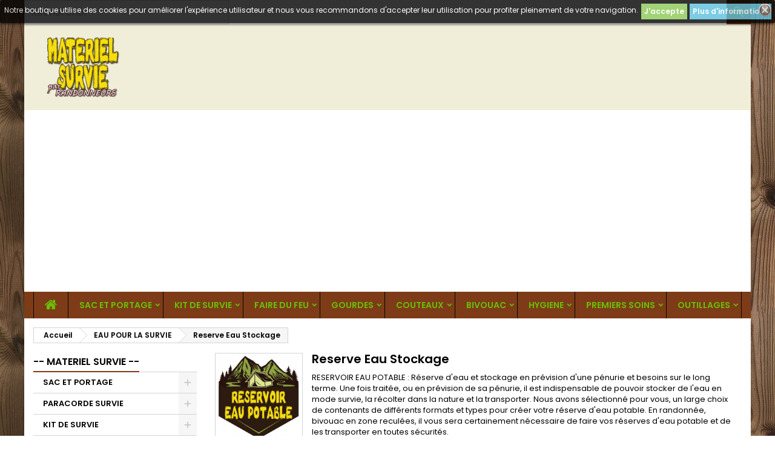

--- FILE ---
content_type: text/html; charset=utf-8
request_url: https://www.materiel-survie.fr/1424-jerrican-souple-pliable
body_size: 24238
content:
<!doctype html>
<html lang="fr">

  <head>
    
      
  <meta charset="utf-8">


  <meta http-equiv="x-ua-compatible" content="ie=edge">



  <title>Reserve Eau Stockage jerrican eau potable survie dromlite domedary msr alimentaire jerrican souple pliable </title>
  <meta name="description" content="Reserve Eau Stockage souple et ultra léger.  La marque Sea to Summit innove avec le réservoir WATERCELL ST pour la randonnée légère et le camping. Le réservoir souple Watercell ST est une poche de transport et de stockage de l&#039;eau robuste, légère et pliante une fois vide, pour un gain de place dans votre sac à dos randonneur. Goulot large ouverture facilitant remplissage et nettoyage. Coutures Soudées. Le réservoir WATERCELL ST Sea To Summit est une poche de transport et de stockage de l&#039;eau robuste">
  <meta name="keywords" content="jerrican souple,jerrican eau potable,jerrican eau pliable,seeker hydrapak,platy tank platypus,dromlite msr,dormedary msr,liquitainer source,jerrican watercell,watercell sea to summit,seeker 4 litres,jerrican seeker">
        <link rel="canonical" href="https://www.materiel-survie.fr/1424-jerrican-souple-pliable">
  


  <meta name="viewport" content="width=device-width, initial-scale=1">



  <link rel="icon" type="image/vnd.microsoft.icon" href="/img/favicon.ico?1628257844">
  <link rel="shortcut icon" type="image/x-icon" href="/img/favicon.ico?1628257844">



    <link rel="stylesheet" href="https://www.materiel-survie.fr/themes/AngarTheme/assets/css/theme.css" type="text/css" media="all">
  <link rel="stylesheet" href="https://www.materiel-survie.fr/themes/AngarTheme/assets/css/libs/jquery.bxslider.css" type="text/css" media="all">
  <link rel="stylesheet" href="https://www.materiel-survie.fr/themes/AngarTheme/assets/css/font-awesome.css" type="text/css" media="all">
  <link rel="stylesheet" href="https://www.materiel-survie.fr/themes/AngarTheme/assets/css/angartheme.css" type="text/css" media="all">
  <link rel="stylesheet" href="https://www.materiel-survie.fr/themes/AngarTheme/assets/css/home_modyficators.css" type="text/css" media="all">
  <link rel="stylesheet" href="https://www.materiel-survie.fr/themes/AngarTheme/assets/css/rwd.css" type="text/css" media="all">
  <link rel="stylesheet" href="https://www.materiel-survie.fr/themes/AngarTheme/assets/css/black.css" type="text/css" media="all">
  <link rel="stylesheet" href="https://www.materiel-survie.fr/modules/ps_facetedsearch/views/dist/front.css" type="text/css" media="all">
  <link rel="stylesheet" href="https://www.materiel-survie.fr/modules/angarbanners/views/css/hooks.css" type="text/css" media="all">
  <link rel="stylesheet" href="https://www.materiel-survie.fr/modules/angarcmsdesc/views/css/angarcmsdesc.css" type="text/css" media="all">
  <link rel="stylesheet" href="https://www.materiel-survie.fr/modules/angarhomecat/views/css/at_homecat.css" type="text/css" media="all">
  <link rel="stylesheet" href="https://www.materiel-survie.fr/modules/angarmanufacturer/views/css/at_manufacturer.css" type="text/css" media="all">
  <link rel="stylesheet" href="https://www.materiel-survie.fr/modules/angarparallax/views/css/at_parallax.css" type="text/css" media="all">
  <link rel="stylesheet" href="https://www.materiel-survie.fr/modules/angarslider/views/css/angarslider.css" type="text/css" media="all">
  <link rel="stylesheet" href="https://www.materiel-survie.fr/modules/angarscrolltop/views/css/angarscrolltop.css" type="text/css" media="all">
  <link rel="stylesheet" href="https://www.materiel-survie.fr/modules/ambjolisearch/views/css/jolisearch-common.css" type="text/css" media="all">
  <link rel="stylesheet" href="https://www.materiel-survie.fr/modules/ambjolisearch/views/css/jolisearch-autocomplete.css" type="text/css" media="all">
  <link rel="stylesheet" href="https://www.materiel-survie.fr/js/jquery/ui/themes/base/minified/jquery-ui.min.css" type="text/css" media="all">
  <link rel="stylesheet" href="https://www.materiel-survie.fr/js/jquery/ui/themes/base/minified/jquery.ui.theme.min.css" type="text/css" media="all">
  <link rel="stylesheet" href="https://www.materiel-survie.fr/themes/AngarTheme/assets/css/custom.css" type="text/css" media="all">
  <link rel="stylesheet" href="https://www.materiel-survie.fr/modules/ambjolisearch//views/css/themes/angartheme-1.7.css" type="text/css" media="all">


<link rel="stylesheet" href="https://fonts.googleapis.com/css?family=Poppins:400,600&amp;subset=latin,latin-ext" type="text/css" media="all" />


  

  <script type="text/javascript">
        var jolisearch = {"amb_joli_search_action":"https:\/\/www.materiel-survie.fr\/module\/ambjolisearch\/jolisearch","amb_joli_search_link":"https:\/\/www.materiel-survie.fr\/module\/ambjolisearch\/jolisearch","amb_joli_search_controller":"jolisearch","blocksearch_type":"top","show_cat_desc":0,"ga_acc":0,"id_lang":1,"url_rewriting":1,"use_autocomplete":2,"minwordlen":3,"l_products":"Nos produits","l_manufacturers":"Nos marques","l_categories":"Nos cat\u00e9gories","l_no_results_found":"Aucun produit ne correspond \u00e0 cette recherche","l_more_results":"Montrer tous les r\u00e9sultats \u00bb","ENT_QUOTES":3,"search_ssl":true,"self":"\/var\/www\/clients\/client2\/web19\/web\/modules\/ambjolisearch","position":{"my":"left top","at":"left bottom","collision":"flipfit none"},"classes":"ps17","display_manufacturer":"","display_category":"","theme":"autocomplete"};
        var prestashop = {"cart":{"products":[],"totals":{"total":{"type":"total","label":"Total","amount":0,"value":"0,00\u00a0\u20ac"},"total_including_tax":{"type":"total","label":"Total TTC","amount":0,"value":"0,00\u00a0\u20ac"},"total_excluding_tax":{"type":"total","label":"Total HT :","amount":0,"value":"0,00\u00a0\u20ac"}},"subtotals":{"products":{"type":"products","label":"Sous-total","amount":0,"value":"0,00\u00a0\u20ac"},"discounts":null,"shipping":{"type":"shipping","label":"Livraison","amount":0,"value":"gratuit"},"tax":null},"products_count":0,"summary_string":"0 articles","vouchers":{"allowed":1,"added":[]},"discounts":[],"minimalPurchase":0,"minimalPurchaseRequired":""},"currency":{"name":"euro","iso_code":"EUR","iso_code_num":"978","sign":"\u20ac"},"customer":{"lastname":null,"firstname":null,"email":null,"birthday":null,"newsletter":null,"newsletter_date_add":null,"optin":null,"website":null,"company":null,"siret":null,"ape":null,"is_logged":false,"gender":{"type":null,"name":null},"addresses":[]},"language":{"name":"Fran\u00e7ais (French)","iso_code":"fr","locale":"fr-FR","language_code":"fr","is_rtl":"0","date_format_lite":"d\/m\/Y","date_format_full":"d\/m\/Y H:i:s","id":1},"page":{"title":"","canonical":"https:\/\/www.materiel-survie.fr\/1424-jerrican-souple-pliable","meta":{"title":"Reserve Eau Stockage jerrican eau potable survie dromlite domedary msr alimentaire jerrican souple pliable ","description":"Reserve Eau Stockage souple et ultra l\u00e9ger.  La marque Sea to Summit innove avec le r\u00e9servoir WATERCELL ST pour la randonn\u00e9e l\u00e9g\u00e8re et le camping. Le r\u00e9servoir souple Watercell ST est une poche de transport et de stockage de l'eau robuste, l\u00e9g\u00e8re et pliante une fois vide, pour un gain de place dans votre sac \u00e0 dos randonneur. Goulot large ouverture facilitant remplissage et nettoyage. Coutures Soud\u00e9es. Le r\u00e9servoir WATERCELL ST Sea To Summit est une poche de transport et de stockage de l'eau robuste","keywords":"jerrican souple,jerrican eau potable,jerrican eau pliable,seeker hydrapak,platy tank platypus,dromlite msr,dormedary msr,liquitainer source,jerrican watercell,watercell sea to summit,seeker 4 litres,jerrican seeker","robots":"index"},"page_name":"category","body_classes":{"lang-fr":true,"lang-rtl":false,"country-FR":true,"currency-EUR":true,"layout-left-column":true,"page-category":true,"tax-display-enabled":true,"category-id-1424":true,"category-Reserve Eau Stockage":true,"category-id-parent-1409":true,"category-depth-level-3":true},"admin_notifications":[]},"shop":{"name":"- MATERIEL SURVIE -","logo":"\/img\/materiel-survie-logo-162825784421.jpg","stores_icon":"\/img\/logo_stores.png","favicon":"\/img\/favicon.ico"},"urls":{"base_url":"https:\/\/www.materiel-survie.fr\/","current_url":"https:\/\/www.materiel-survie.fr\/1424-jerrican-souple-pliable","shop_domain_url":"https:\/\/www.materiel-survie.fr","img_ps_url":"https:\/\/www.materiel-survie.fr\/img\/","img_cat_url":"https:\/\/www.materiel-survie.fr\/img\/c\/","img_lang_url":"https:\/\/www.materiel-survie.fr\/img\/l\/","img_prod_url":"https:\/\/www.materiel-survie.fr\/img\/p\/","img_manu_url":"https:\/\/www.materiel-survie.fr\/img\/m\/","img_sup_url":"https:\/\/www.materiel-survie.fr\/img\/su\/","img_ship_url":"https:\/\/www.materiel-survie.fr\/img\/s\/","img_store_url":"https:\/\/www.materiel-survie.fr\/img\/st\/","img_col_url":"https:\/\/www.materiel-survie.fr\/img\/co\/","img_url":"https:\/\/www.materiel-survie.fr\/themes\/AngarTheme\/assets\/img\/","css_url":"https:\/\/www.materiel-survie.fr\/themes\/AngarTheme\/assets\/css\/","js_url":"https:\/\/www.materiel-survie.fr\/themes\/AngarTheme\/assets\/js\/","pic_url":"https:\/\/www.materiel-survie.fr\/upload\/","pages":{"address":"https:\/\/www.materiel-survie.fr\/adresse","addresses":"https:\/\/www.materiel-survie.fr\/adresses","authentication":"https:\/\/www.materiel-survie.fr\/connexion","cart":"https:\/\/www.materiel-survie.fr\/panier","category":"https:\/\/www.materiel-survie.fr\/index.php?controller=category","cms":"https:\/\/www.materiel-survie.fr\/index.php?controller=cms","contact":"https:\/\/www.materiel-survie.fr\/nous-contacter","discount":"https:\/\/www.materiel-survie.fr\/reduction","guest_tracking":"https:\/\/www.materiel-survie.fr\/suivi-commande-invite","history":"https:\/\/www.materiel-survie.fr\/historique-commandes","identity":"https:\/\/www.materiel-survie.fr\/identite","index":"https:\/\/www.materiel-survie.fr\/","my_account":"https:\/\/www.materiel-survie.fr\/mon-compte","order_confirmation":"https:\/\/www.materiel-survie.fr\/confirmation-commande","order_detail":"https:\/\/www.materiel-survie.fr\/index.php?controller=order-detail","order_follow":"https:\/\/www.materiel-survie.fr\/suivi-commande","order":"https:\/\/www.materiel-survie.fr\/commande","order_return":"https:\/\/www.materiel-survie.fr\/index.php?controller=order-return","order_slip":"https:\/\/www.materiel-survie.fr\/avoirs","pagenotfound":"https:\/\/www.materiel-survie.fr\/page-introuvable","password":"https:\/\/www.materiel-survie.fr\/recuperation-mot-de-passe","pdf_invoice":"https:\/\/www.materiel-survie.fr\/index.php?controller=pdf-invoice","pdf_order_return":"https:\/\/www.materiel-survie.fr\/index.php?controller=pdf-order-return","pdf_order_slip":"https:\/\/www.materiel-survie.fr\/index.php?controller=pdf-order-slip","prices_drop":"https:\/\/www.materiel-survie.fr\/promotions","product":"https:\/\/www.materiel-survie.fr\/index.php?controller=product","search":"https:\/\/www.materiel-survie.fr\/recherche","sitemap":"https:\/\/www.materiel-survie.fr\/sitemap","stores":"https:\/\/www.materiel-survie.fr\/magasins","supplier":"https:\/\/www.materiel-survie.fr\/fournisseur","register":"https:\/\/www.materiel-survie.fr\/connexion?create_account=1","order_login":"https:\/\/www.materiel-survie.fr\/commande?login=1"},"alternative_langs":{"fr":"https:\/\/www.materiel-survie.fr\/1424-jerrican-souple-pliable"},"theme_assets":"\/themes\/AngarTheme\/assets\/","actions":{"logout":"https:\/\/www.materiel-survie.fr\/?mylogout="},"no_picture_image":{"bySize":{"small_default":{"url":"https:\/\/www.materiel-survie.fr\/img\/p\/fr-default-small_default.jpg","width":98,"height":98},"cart_default":{"url":"https:\/\/www.materiel-survie.fr\/img\/p\/fr-default-cart_default.jpg","width":125,"height":125},"home_default":{"url":"https:\/\/www.materiel-survie.fr\/img\/p\/fr-default-home_default.jpg","width":259,"height":259},"medium_default":{"url":"https:\/\/www.materiel-survie.fr\/img\/p\/fr-default-medium_default.jpg","width":452,"height":452},"large_default":{"url":"https:\/\/www.materiel-survie.fr\/img\/p\/fr-default-large_default.jpg","width":800,"height":800}},"small":{"url":"https:\/\/www.materiel-survie.fr\/img\/p\/fr-default-small_default.jpg","width":98,"height":98},"medium":{"url":"https:\/\/www.materiel-survie.fr\/img\/p\/fr-default-home_default.jpg","width":259,"height":259},"large":{"url":"https:\/\/www.materiel-survie.fr\/img\/p\/fr-default-large_default.jpg","width":800,"height":800},"legend":""}},"configuration":{"display_taxes_label":true,"is_catalog":true,"show_prices":true,"opt_in":{"partner":false},"quantity_discount":{"type":"discount","label":"Remise"},"voucher_enabled":1,"return_enabled":0},"field_required":[],"breadcrumb":{"links":[{"title":"Accueil","url":"https:\/\/www.materiel-survie.fr\/"},{"title":"EAU POUR LA SURVIE","url":"https:\/\/www.materiel-survie.fr\/1409-eau-pour-la-survie"},{"title":"Reserve Eau Stockage","url":"https:\/\/www.materiel-survie.fr\/1424-jerrican-souple-pliable"}],"count":3},"link":{"protocol_link":"https:\/\/","protocol_content":"https:\/\/"},"time":1766021681,"static_token":"3db40eddec6b87a0fc6e13e6651cc19c","token":"145281f70b4879c1b48ef4555fc5ba16"};
      </script>
  <script async src="https://pagead2.googlesyndication.com/pagead/js/adsbygoogle.js?client=ca-pub-9193147417413469" crossorigin="anonymous"></script>



  
<style>
body {
background-color: #ffffff;
font-family: "Poppins", Arial, Helvetica, sans-serif;
}

.products .product-miniature .product-title {
height: 53px;
}

.products .product-miniature .product-title a {
font-size: 17px;
line-height: 17px;
}

#content-wrapper .products .product-miniature .product-desc {
height: 91px;
}

@media (min-width: 991px) {
#home_categories ul li .cat-container {
min-height: 250px;
}
}

@media (min-width: 768px) {
a#_desktop_logo {
padding-top: 20px;
padding-bottom: 20px;
}
}

nav.header-nav {
background: #dedcc7;
}

nav.header-nav,
.header_sep2 #contact-link span.shop-phone,
.header_sep2 #contact-link span.shop-phone.shop-tel,
.header_sep2 #contact-link span.shop-phone:last-child,
.header_sep2 .lang_currency_top,
.header_sep2 .lang_currency_top:last-child,
.header_sep2 #_desktop_currency_selector,
.header_sep2 #_desktop_language_selector,
.header_sep2 #_desktop_user_info {
border-color: ;
}

#contact-link,
#contact-link a,
.lang_currency_top span.lang_currency_text,
.lang_currency_top .dropdown i.expand-more,
nav.header-nav .user-info span,
nav.header-nav .user-info a.logout,
#languages-block-top div.current,
nav.header-nav a{
color: ;
}

#contact-link span.shop-phone strong,
#contact-link span.shop-phone strong a,
.lang_currency_top span.expand-more,
nav.header-nav .user-info a.account {
color: ;
}

#contact-link span.shop-phone i {
color: ;
}

.header-top {
background: #f0eed8;
}

div#search_widget form button[type=submit] {
background: #7d3c17;
color: #6ac007;
}

div#search_widget form button[type=submit]:hover {
background: #7d7618;
color: ;
}


#header div#_desktop_cart .blockcart .header {
background: #7d3c17;
}

#header div#_desktop_cart .blockcart .header a.cart_link {
color: #6ac007;
}


#homepage-slider .bx-wrapper .bx-pager.bx-default-pager a:hover,
#homepage-slider .bx-wrapper .bx-pager.bx-default-pager a.active{
background: ;
}

div#rwd_menu {
background: #7d3c17;
}

div#rwd_menu,
div#rwd_menu a {
color: #6ac007;
}

div#rwd_menu,
div#rwd_menu .rwd_menu_item,
div#rwd_menu .rwd_menu_item:first-child {
border-color: #050505;
}

div#rwd_menu .rwd_menu_item:hover,
div#rwd_menu .rwd_menu_item:focus,
div#rwd_menu .rwd_menu_item a:hover,
div#rwd_menu .rwd_menu_item a:focus {
color: #6ac007;
background: #7d7618;
}

#mobile_top_menu_wrapper2 .top-menu li a:hover,
.rwd_menu_open ul.user_info li a:hover {
background: ;
color: ;
}

#_desktop_top_menu{
background: #7d3c17;
}

#_desktop_top_menu,
#_desktop_top_menu > ul > li,
.menu_sep1 #_desktop_top_menu > ul > li,
.menu_sep1 #_desktop_top_menu > ul > li:last-child,
.menu_sep2 #_desktop_top_menu,
.menu_sep2 #_desktop_top_menu > ul > li,
.menu_sep2 #_desktop_top_menu > ul > li:last-child,
.menu_sep3 #_desktop_top_menu,
.menu_sep4 #_desktop_top_menu,
.menu_sep5 #_desktop_top_menu,
.menu_sep6 #_desktop_top_menu {
border-color: #050505;
}

#_desktop_top_menu > ul > li > a {
color: #6ac007;
}

#_desktop_top_menu > ul > li:hover > a {
color: #6ac007;
background: #7d7618;
}

.submenu1 #_desktop_top_menu .popover.sub-menu ul.top-menu li a:hover {
background: ;
color: ;
}

#home_categories .homecat_title span {
border-color: #7d3c17;
}

#home_categories ul li .homecat_name span {
background: #7d3c17;
}

#home_categories ul li a.view_more {
background: #7d7618;
color: ;
border-color: #7d3c17;
}

#home_categories ul li a.view_more:hover {
background: #7d3c17;
color: ;
border-color: #7d7618;
}

.columns .text-uppercase a,
.columns .text-uppercase span,
.columns div#_desktop_cart .cart_index_title a,
#home_man_product .catprod_title a span {
border-color: #7d3c17;
}

#index .tabs ul.nav-tabs li.nav-item a.active,
#index .tabs ul.nav-tabs li.nav-item a:hover,
.index_title a,
.index_title span {
border-color: #7d3c17;
}

a.product-flags span.product-flag.new,
#home_cat_product a.product-flags span.product-flag.new,
#product #content .product-flags li,
#product #content .product-flags .product-flag.new {
background: #5e8f27;
}

.products .product-miniature .product-title a,
#home_cat_product ul li .right-block .name_block a {
color: #7d3c17;
}

.products .product-miniature span.price,
#home_cat_product ul li .product-price-and-shipping .price,
.ui-widget .search_right span.search_price {
color: #5e8f27;
}

.button-container .add-to-cart:hover,
#subcart .cart-buttons .viewcart:hover {
background: #7d3c17;
color: ;
border-color: #7d7618;
}

.button-container .add-to-cart,
.button-container .add-to-cart:disabled,
#subcart .cart-buttons .viewcart {
background: #7d7618;
color: ;
border-color: #7d3c17;
}

#home_cat_product .catprod_title span {
border-color: #7d3c17;
}

#home_man .man_title span {
border-color: #009ad0;
}

div#angarinfo_block .icon_cms {
color: #7d3c17;
}

.footer-container {
background: #dedcc7;
}

.footer-container,
.footer-container .h3,
.footer-container .links .title,
.row.social_footer {
border-color: #7d3c17;
}

.footer-container .h3 span,
.footer-container .h3 a,
.footer-container .links .title span.h3,
.footer-container .links .title a.h3 {
border-color: #7d3c17;
}

.footer-container,
.footer-container .h3,
.footer-container .links .title .h3,
.footer-container a,
.footer-container li a,
.footer-container .links ul>li a {
color: #7d3c17;
}

.block_newsletter .btn-newsletter {
background: #7d3c17;
color: #6ac007;
}

.block_newsletter .btn-newsletter:hover {
background: #7d7618;
color: #6ac007;
}

.footer-container .bottom-footer {
background: #f0eed8;
border-color: #7d3c17;
color: #7d3c17;
}

.product-prices .current-price span.price {
color: #6ac007;
}

.product-add-to-cart button.btn.add-to-cart:hover {
background: #7d3c17;
color: ;
border-color: #7d7618;
}

.product-add-to-cart button.btn.add-to-cart,
.product-add-to-cart button.btn.add-to-cart:disabled {
background: #7d7618;
color: ;
border-color: #7d3c17;
}

#product .tabs ul.nav-tabs li.nav-item a.active,
#product .tabs ul.nav-tabs li.nav-item a:hover,
#product .index_title span,
.page-product-heading span {
border-color: #7d3c17;
}

.btn-primary:hover {
background: #7d7618;
color: #6ac007;
border-color: #7d3c17;
}

.btn-primary,
.btn-primary.disabled,
.btn-primary:disabled,
.btn-primary.disabled:hover {
background: #7d3c17;
color: #6ac007;
border-color: #7d7618;
}

.btn-secondary:hover {
background: #7d7618;
color: #6ac007;
border-color: #7d3c17;
}

.btn-secondary,
.btn-secondary.disabled,
.btn-secondary:disabled,
.btn-secondary.disabled:hover {
background: #7d3c17;
color: #6ac007;
border-color: #7d7618;
}

.form-control:focus, .input-group.focus {
border-color: #b34f10;;
outline-color: #b34f10;;
}

body .pagination .page-list .current a,
body .pagination .page-list a:hover,
body .pagination .page-list .current a.disabled,
body .pagination .page-list .current a.disabled:hover {
color: ;
}

.page-my-account #content .links a:hover i {
color: #55c718;
}

#scroll_top {
background: ;
color: ;
}

#scroll_top:hover,
#scroll_top:focus {
background: ;
color: ;
}

</style><style>
	.lgcookieslaw_banner {
		display:table;
		width:100%;
		position:fixed;
		left:0;
		repeat-x scroll left top;
		background: #000000;
		border-color: #000000;
		border-left: 1px solid #000000;
		border-radius: 3px 3px 3px 3px;
		border-right: 1px solid #000000;
		color: #FFFFFF !important;
		z-index: 99999;
		border-style: solid;
		border-width: 1px;
		margin: 0;
		outline: medium none;
		text-align: center;
		vertical-align: middle;
		text-shadow: 0 0 0 0;
		-webkit-box-shadow: 0px 1px 5px 0px #000000;
		-moz-box-shadow:    0px 1px 5px 0px #000000;
		box-shadow:         0px 1px 5px 0px #000000;
		font-size: 12px;
	
		top:0;;
		opacity:0.8;
	
	}

	.lgcookieslaw_banner > form
	{
		position:relative;
	}

	.lgcookieslaw_banner span.lgcookieslaw_btn
	{
		border-color: #8BC954 !important;
		background: #8BC954 !important;
		color: #FFFFFF !important;
		text-align: center;
		margin: 5px 0px 5px 0px;
		padding: 5px 5px;
		display: inline-block;
		border: 0;
		font-weight: bold;
		height: 26px;
		line-height: 16px;
		width: auto;
		font-size: 12px;
		cursor: pointer;
	}

	.lgcookieslaw_banner span:hover.lgcookieslaw_btn
	{
		moz-opacity:0.85;
		opacity: 0.85;
		filter: alpha(opacity=85);
	}

	.lgcookieslaw_banner a.lgcookieslaw_btn
	{
		border-color: #5BC0DE;
		background: #5BC0DE;
		color: #FFFFFF !important;
		margin: 5px 0px 5px 0px;
		text-align: center;
		padding: 5px 5px;
		display: inline-block;
		border: 0;
		font-weight: bold;
		height: 26px;
		line-height: 16px;
		width: auto;
		font-size: 12px;
	}

	@media (max-width: 768px) {
		.lgcookieslaw_banner span.lgcookieslaw_btn,
		.lgcookieslaw_banner a.lgcookieslaw_btn {
			height: auto;
		}
	}

	.lgcookieslaw_banner a:hover.lgcookieslaw_btn
	{
		border-color: #5BC0DE;
		background: #5BC0DE;
		color: #FFFFFF !important;
		moz-opacity:0.85;
		opacity: 0.85;
		filter: alpha(opacity=85);
	}

	.lgcookieslaw_close_banner_btn
	{
		cursor:pointer;
		height:21px;
		max-width:21px;
		width:21px;
	}

	.lgcookieslaw_container {
		display:table;
		margin: 0 auto;
	}

	.lgcookieslaw_button_container {
		display:table-cell;
		padding:0px;
		vertical-align: middle;
	}

	.lgcookieslaw_button_container div{
		display:table-cell;
		padding: 0px 4px 0px 0px;
		vertical-align: middle;
	}

	.lgcookieslaw_message {
		display:table-cell;
		font-size: 12px;
		padding:2px 5px 5px 5px;
		vertical-align: middle;
	}

	.lgcookieslaw_message p {
		margin: 0;
		color: #FFFFFF !important;
	}

	.lgcookieslaw_btn-close {
		position:absolute;
		right:5px;
		top:5px;
	}
</style>

<script type="text/javascript">
    function closeinfo(accept)
    {
        var banners = document.getElementsByClassName("lgcookieslaw_banner");
        if( banners ) {
            for (var i = 0; i < banners.length; i++) {
                banners[i].style.display = 'none';
            }
        }

        if (typeof accept != 'undefined' && accept == true) {
            setCookie("__lglaw", 1, 172800);
        }
    }

    function checkLgCookie()
    {
        return document.cookie.match(/^(.*;)?\s*__lglaw\s*=\s*[^;]+(.*)?$/);
    }

    function setCookie(cname, cvalue, exdays) {
        var d = new Date();
        d.setTime(d.getTime() + (exdays * 1000));
        var expires = "expires=" + d.toUTCString();
        document.cookie = cname + "=" + cvalue + ";" + expires + ";path=/";
    }

    var lgbtnclick = function(){
        var buttons = document.getElementsByClassName("lgcookieslaw_btn_accept");
        if( buttons != null ) {
            for (var i = 0; i < buttons.length; i++) {
                buttons[i].addEventListener("click", function () {
                    closeinfo(true);
                                        location.reload(true);
                                        
                });
            }
        }
    };

    window.addEventListener('load',function(){
        if( checkLgCookie() ) {
            closeinfo();
        } else {
            
                        
            lgbtnclick();
        }
    });

</script>




    
  </head>

  <body id="category" class="lang-fr country-fr currency-eur layout-left-column page-category tax-display-enabled category-id-1424 category-reserve-eau-stockage category-id-parent-1409 category-depth-level-3 	texture02 #ffffff bg_attatchment_fixed bg_position_tl bg_repeat_xy bg_size_initial slider_position_top slider_controls_white banners_top3 banners_top_tablets3 banners_top_phones1 banners_bottom2 banners_bottom_tablets2 banners_bottom_phones1 submenu1 pl_1col_qty_5 pl_2col_qty_4 pl_3col_qty_3 pl_1col_qty_bigtablets_4 pl_2col_qty_bigtablets_2 pl_3col_qty_bigtablets_2 pl_1col_qty_tablets_3 pl_1col_qty_phones_1 home_tabs2 pl_border_type2 53 17 17 pl_button_icon_no pl_button_qty1 pl_desc_no pl_reviews_no pl_availability_no  hide_reference_no hide_reassurance_yes product_tabs1    menu_sep1 header_sep1 slider_full_width feat_cat_style2 feat_cat4 feat_cat_bigtablets2 feat_cat_tablets2 feat_cat_phones2 all_products_yes pl_colors_no newsletter_info_yes stickycart_yes stickymenu_yes homeicon_no pl_man_no product_hide_man_no   pl_ref_yes  mainfont_Poppins bg_white standard_carusele">

    
      
    

    <main>
      
              

      <header id="header">
        
          


  <div class="header-banner">
    <div id="search_widget" class="jolisearch-widget search-widget" data-search-controller-url="https://www.materiel-survie.fr/module/ambjolisearch/jolisearch">
	<form method="get" action="https://www.materiel-survie.fr/module/ambjolisearch/jolisearch">
		<input type="hidden" name="controller" value="search">
		<input type="text" name="s" value="" placeholder="Rechercher" aria-label="Rechercher">
		<button type="submit">
			<i class="material-icons search">&#xE8B6;</i>
      <span class="hidden-xl-down">Rechercher</span>
		</button>
	</form>
</div>
  </div>



  <nav class="header-nav">
    <div class="container">
      <div class="row">
          <div class="col-md-12 col-xs-12">
            

            
          </div>
      </div>
    </div>
  </nav>



  <div class="header-top">
    <div class="container">
	  <div class="row">
		<a href="https://www.materiel-survie.fr/" class="col-md-4 hidden-sm-down2" id="_desktop_logo">
			<img class="logo img-responsive" src="/img/materiel-survie-logo-162825784421.jpg" alt="- MATERIEL SURVIE -">
		</a>
		<div id="lgcookieslaw_banner" class="lgcookieslaw_banner">
					<div class="lgcookieslaw_container">
						<div class="lgcookieslaw_message"><p>Notre boutique utilise des cookies pour améliorer l'expérience utilisateur et nous vous recommandons d'accepter leur utilisation pour profiter pleinement de votre navigation.</p></div>
							<div class="lgcookieslaw_button_container">
					<div>
												<span id="lgcookieslaw_accept" class="lgcookieslaw_btn lgcookieslaw_btn_accept" onclick="closeinfo(true)">J&#039;accepte</span>
					</div>
					<div>
						<a id="lgcookieslaw_info" class="lgcookieslaw_btn"  target="_blank"  href="https://www.materiel-survie.fr/content/6-protection-des-donnees" >
							Plus d&#039;informations
						</a>
					</div>
				</div>
					</div>
							<div id="lgcookieslaw_close" class="lgcookieslaw_btn-close">
				<img src="/modules/lgcookieslaw/views/img/close.png" alt="close" class="lgcookieslaw_close_banner_btn" onclick="closeinfo();">
			</div>
			</div>

		<div class="clearfix"></div>
	  </div>
    </div>

	<div id="rwd_menu" class="hidden-md-up">
		<div class="container">
			<div id="menu-icon2" class="rwd_menu_item"><i class="material-icons d-inline">&#xE5D2;</i></div>
			<div id="search-icon" class="rwd_menu_item"><i class="material-icons search">&#xE8B6;</i></div>
			<div id="user-icon" class="rwd_menu_item"><i class="material-icons logged">&#xE7FF;</i></div>
			<div id="_mobile_cart" class="rwd_menu_item"></div>
		</div>
		<div class="clearfix"></div>
	</div>

	<div class="container">
		<div id="mobile_top_menu_wrapper2" class="rwd_menu_open hidden-md-up" style="display:none;">
			<div class="js-top-menu mobile" id="_mobile_top_menu"></div>
		</div>

		<div id="mobile_search_wrapper" class="rwd_menu_open hidden-md-up" style="display:none;">
			<div id="_mobile_search_widget"></div>
		</div>

		<div id="mobile_user_wrapper" class="rwd_menu_open hidden-md-up" style="display:none;">
			<div id="_mobile_user_info"></div>
		</div>
	</div>
  </div>
  

<div class="menu js-top-menu position-static hidden-sm-down" id="_desktop_top_menu">
    
          <ul class="top-menu container" id="top-menu" data-depth="0">

					<li class="home_icon"><a href="https://www.materiel-survie.fr/"><i class="icon-home"></i><span>Accueil</span></a></li>
		
                    <li class="category" id="category-1372">
                          <a
                class="dropdown-item sf-with-ul"
                href="https://www.materiel-survie.fr/1372-sac-dos-survie" data-depth="0"
                              >
                                                                      <span class="float-xs-right hidden-md-up">
                    <span data-target="#top_sub_menu_10164" data-toggle="collapse" class="navbar-toggler collapse-icons">
                      <i class="material-icons add">&#xE313;</i>
                      <i class="material-icons remove">&#xE316;</i>
                    </span>
                  </span>
                                SAC ET PORTAGE
              </a>
                            <div  class="popover sub-menu js-sub-menu collapse" id="top_sub_menu_10164">
                
          <ul class="top-menu container"  data-depth="1">

		
                    <li class="category" id="category-1373">
                          <a
                class="dropdown-item dropdown-submenu"
                href="https://www.materiel-survie.fr/1373-sac-dos-trekking" data-depth="1"
                              >
                                Sac Dos Trekking
              </a>
                          </li>
                    <li class="category" id="category-1374">
                          <a
                class="dropdown-item dropdown-submenu"
                href="https://www.materiel-survie.fr/1374-sac-bushcraft-survie" data-depth="1"
                              >
                                Sac Bushcraft
              </a>
                          </li>
                    <li class="category" id="category-1375">
                          <a
                class="dropdown-item dropdown-submenu"
                href="https://www.materiel-survie.fr/1375-sac-dos-etanche" data-depth="1"
                              >
                                Sac Dos Etanche
              </a>
                          </li>
                    <li class="category" id="category-1376">
                          <a
                class="dropdown-item dropdown-submenu"
                href="https://www.materiel-survie.fr/1376-sac-dos-militaire-tactique" data-depth="1"
                              >
                                Sac Dos Militaire Tactique
              </a>
                          </li>
                    <li class="category" id="category-1377">
                          <a
                class="dropdown-item dropdown-submenu"
                href="https://www.materiel-survie.fr/1377-sac-musette-bandouliere" data-depth="1"
                              >
                                Sac Musette Bandouliere
              </a>
                          </li>
                    <li class="category" id="category-1378">
                          <a
                class="dropdown-item dropdown-submenu"
                href="https://www.materiel-survie.fr/1378-sac-canvas-vintage" data-depth="1"
                              >
                                Sac Canvas Vintage
              </a>
                          </li>
                    <li class="category" id="category-1379">
                          <a
                class="dropdown-item dropdown-submenu"
                href="https://www.materiel-survie.fr/1379-pochette-tactique-molle" data-depth="1"
                              >
                                Pochettes
              </a>
                          </li>
                    <li class="category" id="category-1380">
                          <a
                class="dropdown-item dropdown-submenu"
                href="https://www.materiel-survie.fr/1380-sac-duffle-bag" data-depth="1"
                              >
                                Sac Duffle Bag
              </a>
                          </li>
                    <li class="category" id="category-1381">
                          <a
                class="dropdown-item dropdown-submenu"
                href="https://www.materiel-survie.fr/1381-grimlock-mousqueton-militaire" data-depth="1"
                              >
                                Attache Mousqueton
              </a>
                          </li>
                    <li class="category" id="category-1382">
                          <a
                class="dropdown-item dropdown-submenu"
                href="https://www.materiel-survie.fr/1382-sursac-liner-dos-etanche" data-depth="1"
                              >
                                Accessoires Portage
              </a>
                          </li>
                    <li class="category" id="category-1383">
                          <a
                class="dropdown-item dropdown-submenu"
                href="https://www.materiel-survie.fr/1383-boite-rigide-etanche-rangement" data-depth="1"
                              >
                                Boite Rigide Etanche
              </a>
                          </li>
                    <li class="category" id="category-1384">
                          <a
                class="dropdown-item dropdown-submenu"
                href="https://www.materiel-survie.fr/1384-poche-sac-etanche" data-depth="1"
                              >
                                Poche Sac Etanche
              </a>
                          </li>
                    <li class="category" id="category-1385">
                          <a
                class="dropdown-item dropdown-submenu"
                href="https://www.materiel-survie.fr/1385-pochette-ceinture-banane" data-depth="1"
                              >
                                Pochette Ceinture
              </a>
                          </li>
                    <li class="category" id="category-1386">
                          <a
                class="dropdown-item dropdown-submenu"
                href="https://www.materiel-survie.fr/1386-valise-plastique-rigide-etanche" data-depth="1"
                              >
                                Valise Rigide
              </a>
                          </li>
                    <li class="category" id="category-1425">
                          <a
                class="dropdown-item dropdown-submenu"
                href="https://www.materiel-survie.fr/1425-poche-hydratation-hydrapak" data-depth="1"
                              >
                                Poche Hydratation
              </a>
                          </li>
              </ul>
    
              </div>
                          </li>
                    <li class="category" id="category-1393">
                          <a
                class="dropdown-item sf-with-ul"
                href="https://www.materiel-survie.fr/1393-kit-de-survie" data-depth="0"
                              >
                                                                      <span class="float-xs-right hidden-md-up">
                    <span data-target="#top_sub_menu_80882" data-toggle="collapse" class="navbar-toggler collapse-icons">
                      <i class="material-icons add">&#xE313;</i>
                      <i class="material-icons remove">&#xE316;</i>
                    </span>
                  </span>
                                KIT DE SURVIE
              </a>
                            <div  class="popover sub-menu js-sub-menu collapse" id="top_sub_menu_80882">
                
          <ul class="top-menu container"  data-depth="1">

		
                    <li class="category" id="category-1394">
                          <a
                class="dropdown-item dropdown-submenu"
                href="https://www.materiel-survie.fr/1394-kit-de-survie-complet" data-depth="1"
                              >
                                Kit De Survie Complet
              </a>
                          </li>
                    <li class="category" id="category-1395">
                          <a
                class="dropdown-item dropdown-submenu"
                href="https://www.materiel-survie.fr/1395-liste-kit-survie" data-depth="1"
                              >
                                Composant Kit Survie
              </a>
                          </li>
                    <li class="category" id="category-1396">
                          <a
                class="dropdown-item dropdown-submenu"
                href="https://www.materiel-survie.fr/1396-trousse-de-survie" data-depth="1"
                              >
                                Trousse de Survie
              </a>
                          </li>
                    <li class="category" id="category-1397">
                          <a
                class="dropdown-item dropdown-submenu"
                href="https://www.materiel-survie.fr/1397-kit-survie-bcb" data-depth="1"
                              >
                                Kit Survie BCB
              </a>
                          </li>
                    <li class="category" id="category-1754">
                          <a
                class="dropdown-item dropdown-submenu"
                href="https://www.materiel-survie.fr/1754-sac-evacuation-complet" data-depth="1"
                              >
                                Sac Evacuation
              </a>
                          </li>
              </ul>
    
              </div>
                          </li>
                    <li class="category" id="category-1403">
                          <a
                class="dropdown-item sf-with-ul"
                href="https://www.materiel-survie.fr/1403-faire-du-feu-pour-survivre" data-depth="0"
                              >
                                                                      <span class="float-xs-right hidden-md-up">
                    <span data-target="#top_sub_menu_32368" data-toggle="collapse" class="navbar-toggler collapse-icons">
                      <i class="material-icons add">&#xE313;</i>
                      <i class="material-icons remove">&#xE316;</i>
                    </span>
                  </span>
                                FAIRE DU FEU
              </a>
                            <div  class="popover sub-menu js-sub-menu collapse" id="top_sub_menu_32368">
                
          <ul class="top-menu container"  data-depth="1">

		
                    <li class="category" id="category-1404">
                          <a
                class="dropdown-item dropdown-submenu"
                href="https://www.materiel-survie.fr/1404-allumettes-tempete-uco" data-depth="1"
                              >
                                Allumettes Tempete
              </a>
                          </li>
                    <li class="category" id="category-1405">
                          <a
                class="dropdown-item dropdown-submenu"
                href="https://www.materiel-survie.fr/1405-briquet-tempete-survie" data-depth="1"
                              >
                                Briquet Tempete Survie
              </a>
                          </li>
                    <li class="category" id="category-1406">
                          <a
                class="dropdown-item dropdown-submenu"
                href="https://www.materiel-survie.fr/1406-pierre-feu-firesteel" data-depth="1"
                              >
                                Pierre Feu Firesteel
              </a>
                          </li>
                    <li class="category" id="category-1407">
                          <a
                class="dropdown-item dropdown-submenu"
                href="https://www.materiel-survie.fr/1407-amadou-allume-feu" data-depth="1"
                              >
                                Amadou Allume Feu
              </a>
                          </li>
                    <li class="category" id="category-1408">
                          <a
                class="dropdown-item dropdown-submenu"
                href="https://www.materiel-survie.fr/1408-kit-allume-feu-survie" data-depth="1"
                              >
                                Kit Allume Feu
              </a>
                          </li>
              </ul>
    
              </div>
                          </li>
                    <li class="category" id="category-1426">
                          <a
                class="dropdown-item sf-with-ul"
                href="https://www.materiel-survie.fr/1426-gourde-de-survie" data-depth="0"
                              >
                                                                      <span class="float-xs-right hidden-md-up">
                    <span data-target="#top_sub_menu_86863" data-toggle="collapse" class="navbar-toggler collapse-icons">
                      <i class="material-icons add">&#xE313;</i>
                      <i class="material-icons remove">&#xE316;</i>
                    </span>
                  </span>
                                GOURDES
              </a>
                            <div  class="popover sub-menu js-sub-menu collapse" id="top_sub_menu_86863">
                
          <ul class="top-menu container"  data-depth="1">

		
                    <li class="category" id="category-1427">
                          <a
                class="dropdown-item dropdown-submenu"
                href="https://www.materiel-survie.fr/1427-gourde-souple-platypus" data-depth="1"
                              >
                                Gourde Souple
              </a>
                          </li>
                    <li class="category" id="category-1428">
                          <a
                class="dropdown-item dropdown-submenu"
                href="https://www.materiel-survie.fr/1428-gourde-aluminium-sigg" data-depth="1"
                              >
                                Gourde Aluminium
              </a>
                          </li>
                    <li class="category" id="category-1429">
                          <a
                class="dropdown-item dropdown-submenu"
                href="https://www.materiel-survie.fr/1429-gourde-inox-nalgene" data-depth="1"
                              >
                                Gourde Inox
              </a>
                          </li>
                    <li class="category" id="category-1430">
                          <a
                class="dropdown-item dropdown-submenu"
                href="https://www.materiel-survie.fr/1430-gourde-plastique-sans-bpa" data-depth="1"
                              >
                                Gourde Plastique
              </a>
                          </li>
                    <li class="category" id="category-1431">
                          <a
                class="dropdown-item dropdown-submenu"
                href="https://www.materiel-survie.fr/1431-gourde-peau-vessie" data-depth="1"
                              >
                                Gourde Peau
              </a>
                          </li>
                    <li class="category" id="category-1432">
                          <a
                class="dropdown-item dropdown-submenu"
                href="https://www.materiel-survie.fr/1432-gourde-titane-vargo" data-depth="1"
                              >
                                Gourde Titane
              </a>
                          </li>
                    <li class="category" id="category-1433">
                          <a
                class="dropdown-item dropdown-submenu"
                href="https://www.materiel-survie.fr/1433-gourde-platypus-souple" data-depth="1"
                              >
                                Gourde Platypus
              </a>
                          </li>
                    <li class="category" id="category-1434">
                          <a
                class="dropdown-item dropdown-submenu"
                href="https://www.materiel-survie.fr/1434-bouteille-nalgene-gourde" data-depth="1"
                              >
                                Bouteille Nalgene
              </a>
                          </li>
                    <li class="category" id="category-1435">
                          <a
                class="dropdown-item dropdown-submenu"
                href="https://www.materiel-survie.fr/1435-bouteille-isotherme-gourde" data-depth="1"
                              >
                                Bouteille Isotherme
              </a>
                          </li>
                    <li class="category" id="category-1436">
                          <a
                class="dropdown-item dropdown-submenu"
                href="https://www.materiel-survie.fr/1436-porte-gourde-randonnee" data-depth="1"
                              >
                                Porte Gourde
              </a>
                          </li>
                    <li class="category" id="category-1437">
                          <a
                class="dropdown-item dropdown-submenu"
                href="https://www.materiel-survie.fr/1437-housse-gourde-armee" data-depth="1"
                              >
                                Housse Gourde
              </a>
                          </li>
                    <li class="category" id="category-1756">
                          <a
                class="dropdown-item dropdown-submenu"
                href="https://www.materiel-survie.fr/1756-accessoires-gourdes" data-depth="1"
                              >
                                Accessoires Gourdes
              </a>
                          </li>
              </ul>
    
              </div>
                          </li>
                    <li class="category" id="category-1443">
                          <a
                class="dropdown-item sf-with-ul"
                href="https://www.materiel-survie.fr/1443-meilleur-couteau-survie" data-depth="0"
                              >
                                                                      <span class="float-xs-right hidden-md-up">
                    <span data-target="#top_sub_menu_97980" data-toggle="collapse" class="navbar-toggler collapse-icons">
                      <i class="material-icons add">&#xE313;</i>
                      <i class="material-icons remove">&#xE316;</i>
                    </span>
                  </span>
                                COUTEAUX
              </a>
                            <div  class="popover sub-menu js-sub-menu collapse" id="top_sub_menu_97980">
                
          <ul class="top-menu container"  data-depth="1">

		
                    <li class="category" id="category-1444">
                          <a
                class="dropdown-item dropdown-submenu"
                href="https://www.materiel-survie.fr/1444-meilleur-couteau-survie" data-depth="1"
                              >
                                Couteaux de Survie
              </a>
                          </li>
                    <li class="category" id="category-1445">
                          <a
                class="dropdown-item dropdown-submenu"
                href="https://www.materiel-survie.fr/1445-meilleur-poignard-survie" data-depth="1"
                              >
                                Poignard de Survie
              </a>
                          </li>
                    <li class="category" id="category-1446">
                          <a
                class="dropdown-item dropdown-submenu"
                href="https://www.materiel-survie.fr/1446-couteau-kit-survie" data-depth="1"
                              >
                                Couteau Kit Survie
              </a>
                          </li>
                    <li class="category" id="category-1447">
                          <a
                class="dropdown-item dropdown-submenu"
                href="https://www.materiel-survie.fr/1447-meilleur-couteau-pliant" data-depth="1"
                              >
                                Couteau Pliant
              </a>
                          </li>
                    <li class="category" id="category-1448">
                          <a
                class="dropdown-item dropdown-submenu"
                href="https://www.materiel-survie.fr/1448-couteau-de-chasse" data-depth="1"
                              >
                                Couteau de Chasse
              </a>
                          </li>
                    <li class="category" id="category-1449">
                          <a
                class="dropdown-item dropdown-submenu"
                href="https://www.materiel-survie.fr/1449-couteau-de-peche" data-depth="1"
                              >
                                Couteau de Peche
              </a>
                          </li>
                    <li class="category" id="category-1450">
                          <a
                class="dropdown-item dropdown-submenu"
                href="https://www.materiel-survie.fr/1450-couteau-type-bushcraft" data-depth="1"
                              >
                                Couteau Bushcraft
              </a>
                          </li>
                    <li class="category" id="category-1451">
                          <a
                class="dropdown-item dropdown-submenu"
                href="https://www.materiel-survie.fr/1451-couteau-plate-semelle" data-depth="1"
                              >
                                Couteau Plate Semelle
              </a>
                          </li>
                    <li class="category" id="category-1452">
                          <a
                class="dropdown-item dropdown-submenu"
                href="https://www.materiel-survie.fr/1452-couteau-suisse-victorinox" data-depth="1"
                              >
                                Couteau Suisse
              </a>
                          </li>
                    <li class="category" id="category-1453">
                          <a
                class="dropdown-item dropdown-submenu"
                href="https://www.materiel-survie.fr/1453-couteau-opinel-france" data-depth="1"
                              >
                                Couteau Opinel
              </a>
                          </li>
                    <li class="category" id="category-1454">
                          <a
                class="dropdown-item dropdown-submenu"
                href="https://www.materiel-survie.fr/1454-couteau-poignard-mora" data-depth="1"
                              >
                                Couteau Mora
              </a>
                          </li>
                    <li class="category" id="category-1455">
                          <a
                class="dropdown-item dropdown-submenu"
                href="https://www.materiel-survie.fr/1455-affutage-aiguisage-couteau" data-depth="1"
                              >
                                Affutage Aiguisage
              </a>
                          </li>
                    <li class="category" id="category-1759">
                          <a
                class="dropdown-item dropdown-submenu"
                href="https://www.materiel-survie.fr/1759-accessoires-couteaux-survie" data-depth="1"
                              >
                                Accessoires Couteaux
              </a>
                          </li>
                    <li class="category" id="category-1760">
                          <a
                class="dropdown-item dropdown-submenu"
                href="https://www.materiel-survie.fr/1760-couteau-travail-du-bois" data-depth="1"
                              >
                                Travail du Bois
              </a>
                          </li>
                    <li class="category" id="category-1761">
                          <a
                class="dropdown-item dropdown-submenu"
                href="https://www.materiel-survie.fr/1761-couteau-randonneur" data-depth="1"
                              >
                                Couteau Randonneur
              </a>
                          </li>
              </ul>
    
              </div>
                          </li>
                    <li class="category" id="category-1457">
                          <a
                class="dropdown-item sf-with-ul"
                href="https://www.materiel-survie.fr/1457-bivouac-survie-camp" data-depth="0"
                              >
                                                                      <span class="float-xs-right hidden-md-up">
                    <span data-target="#top_sub_menu_11839" data-toggle="collapse" class="navbar-toggler collapse-icons">
                      <i class="material-icons add">&#xE313;</i>
                      <i class="material-icons remove">&#xE316;</i>
                    </span>
                  </span>
                                BIVOUAC
              </a>
                            <div  class="popover sub-menu js-sub-menu collapse" id="top_sub_menu_11839">
                
          <ul class="top-menu container"  data-depth="1">

		
                    <li class="category" id="category-1458">
                          <a
                class="dropdown-item dropdown-submenu"
                href="https://www.materiel-survie.fr/1458-abri-urgence-survie" data-depth="1"
                              >
                                Abri Urgence
              </a>
                          </li>
                    <li class="category" id="category-1459">
                          <a
                class="dropdown-item dropdown-submenu"
                href="https://www.materiel-survie.fr/1459-tarp-survie-bushcraft" data-depth="1"
                              >
                                Tarp
              </a>
                          </li>
                    <li class="category" id="category-1460">
                          <a
                class="dropdown-item dropdown-submenu"
                href="https://www.materiel-survie.fr/1460-bivi-bag-sursac-survie" data-depth="1"
                              >
                                Bivi Bag Sursac
              </a>
                          </li>
                    <li class="category" id="category-1461">
                          <a
                class="dropdown-item dropdown-submenu"
                href="https://www.materiel-survie.fr/1461-hamac-trek-survie" data-depth="1"
                              >
                                Hamac Trek
              </a>
                          </li>
                    <li class="category" id="category-1462">
                          <a
                class="dropdown-item dropdown-submenu sf-with-ul"
                href="https://www.materiel-survie.fr/1462-tente-bivouac-leger" data-depth="1"
                              >
                                                                      <span class="float-xs-right hidden-md-up">
                    <span data-target="#top_sub_menu_41822" data-toggle="collapse" class="navbar-toggler collapse-icons">
                      <i class="material-icons add">&#xE313;</i>
                      <i class="material-icons remove">&#xE316;</i>
                    </span>
                  </span>
                                Tente Bivouac
              </a>
                            <div  class="collapse" id="top_sub_menu_41822">
                
          <ul class="top-menu container"  data-depth="2">

		
                    <li class="category" id="category-1463">
                          <a
                class="dropdown-item"
                href="https://www.materiel-survie.fr/1463-tente-trekking-msr" data-depth="2"
                              >
                                Tente Trekking
              </a>
                          </li>
                    <li class="category" id="category-1464">
                          <a
                class="dropdown-item"
                href="https://www.materiel-survie.fr/1464-tente-minimaliste-ultralight" data-depth="2"
                              >
                                Tente Minimaliste
              </a>
                          </li>
                    <li class="category" id="category-1465">
                          <a
                class="dropdown-item"
                href="https://www.materiel-survie.fr/1465-tente-camping-pas-cher" data-depth="2"
                              >
                                Tente Camping
              </a>
                          </li>
                    <li class="category" id="category-1466">
                          <a
                class="dropdown-item"
                href="https://www.materiel-survie.fr/1466-tente-militaire-armee" data-depth="2"
                              >
                                Tente Militaire
              </a>
                          </li>
                    <li class="category" id="category-1467">
                          <a
                class="dropdown-item"
                href="https://www.materiel-survie.fr/1467-tente-msr-prix" data-depth="2"
                              >
                                Tente MSR
              </a>
                          </li>
                    <li class="category" id="category-1468">
                          <a
                class="dropdown-item"
                href="https://www.materiel-survie.fr/1468-tente-nemo-hornet" data-depth="2"
                              >
                                Tente Nemo
              </a>
                          </li>
                    <li class="category" id="category-1469">
                          <a
                class="dropdown-item"
                href="https://www.materiel-survie.fr/1469-tente-jamet-4000" data-depth="2"
                              >
                                Tente Jamet
              </a>
                          </li>
                    <li class="category" id="category-1470">
                          <a
                class="dropdown-item"
                href="https://www.materiel-survie.fr/1470-tente-highlander-blackhorn" data-depth="2"
                              >
                                Tente Highlander
              </a>
                          </li>
                    <li class="category" id="category-1471">
                          <a
                class="dropdown-item"
                href="https://www.materiel-survie.fr/1471-tente-ferrino-lightent" data-depth="2"
                              >
                                Tente Ferrino
              </a>
                          </li>
                    <li class="category" id="category-1472">
                          <a
                class="dropdown-item"
                href="https://www.materiel-survie.fr/1472-tente-robens-starlight" data-depth="2"
                              >
                                Tente Robens
              </a>
                          </li>
                    <li class="category" id="category-1473">
                          <a
                class="dropdown-item"
                href="https://www.materiel-survie.fr/1473-accessoires-de-tentes" data-depth="2"
                              >
                                Accessoires de Tentes
              </a>
                          </li>
              </ul>
    
              </div>
                          </li>
                    <li class="category" id="category-1474">
                          <a
                class="dropdown-item dropdown-submenu"
                href="https://www.materiel-survie.fr/1474-lit-de-camp-armee" data-depth="1"
                              >
                                Lit de camp
              </a>
                          </li>
                    <li class="category" id="category-1475">
                          <a
                class="dropdown-item dropdown-submenu"
                href="https://www.materiel-survie.fr/1475-mobilier-de-camp" data-depth="1"
                              >
                                Mobilier de Camp
              </a>
                          </li>
                    <li class="category" id="category-1476">
                          <a
                class="dropdown-item dropdown-submenu sf-with-ul"
                href="https://www.materiel-survie.fr/1476-matelas-bivouac-leger" data-depth="1"
                              >
                                                                      <span class="float-xs-right hidden-md-up">
                    <span data-target="#top_sub_menu_52420" data-toggle="collapse" class="navbar-toggler collapse-icons">
                      <i class="material-icons add">&#xE313;</i>
                      <i class="material-icons remove">&#xE316;</i>
                    </span>
                  </span>
                                Matelas
              </a>
                            <div  class="collapse" id="top_sub_menu_52420">
                
          <ul class="top-menu container"  data-depth="2">

		
                    <li class="category" id="category-1477">
                          <a
                class="dropdown-item"
                href="https://www.materiel-survie.fr/1477-matelas-mousse-trekking" data-depth="2"
                              >
                                Matelas Mousse
              </a>
                          </li>
                    <li class="category" id="category-1478">
                          <a
                class="dropdown-item"
                href="https://www.materiel-survie.fr/1478-matelas-autogonflant-trekking" data-depth="2"
                              >
                                Matelas AutoGonflant
              </a>
                          </li>
                    <li class="category" id="category-1479">
                          <a
                class="dropdown-item"
                href="https://www.materiel-survie.fr/1479-matelas-gonflable-trekking" data-depth="2"
                              >
                                Matelas Gonflable
              </a>
                          </li>
                    <li class="category" id="category-1480">
                          <a
                class="dropdown-item"
                href="https://www.materiel-survie.fr/1480-kit-reparation-matelas-trekking" data-depth="2"
                              >
                                Accessoires Matelas
              </a>
                          </li>
                    <li class="category" id="category-1481">
                          <a
                class="dropdown-item"
                href="https://www.materiel-survie.fr/1481-matelas-thermarest-ultralight" data-depth="2"
                              >
                                Matelas Thermarest
              </a>
                          </li>
                    <li class="category" id="category-1482">
                          <a
                class="dropdown-item"
                href="https://www.materiel-survie.fr/1482-matelas-nemo-trek" data-depth="2"
                              >
                                Matelas Nemo
              </a>
                          </li>
                    <li class="category" id="category-1483">
                          <a
                class="dropdown-item"
                href="https://www.materiel-survie.fr/1483-matelas-sea-to-summit-leger" data-depth="2"
                              >
                                Matelas Sea To Summit
              </a>
                          </li>
              </ul>
    
              </div>
                          </li>
                    <li class="category" id="category-1484">
                          <a
                class="dropdown-item dropdown-submenu sf-with-ul"
                href="https://www.materiel-survie.fr/1484-sac-de-couchage-trekking" data-depth="1"
                              >
                                                                      <span class="float-xs-right hidden-md-up">
                    <span data-target="#top_sub_menu_61594" data-toggle="collapse" class="navbar-toggler collapse-icons">
                      <i class="material-icons add">&#xE313;</i>
                      <i class="material-icons remove">&#xE316;</i>
                    </span>
                  </span>
                                Sac de Couchage
              </a>
                            <div  class="collapse" id="top_sub_menu_61594">
                
          <ul class="top-menu container"  data-depth="2">

		
                    <li class="category" id="category-1485">
                          <a
                class="dropdown-item"
                href="https://www.materiel-survie.fr/1485-sac-couchage-sarcophage" data-depth="2"
                              >
                                Sarcophage
              </a>
                          </li>
                    <li class="category" id="category-1486">
                          <a
                class="dropdown-item"
                href="https://www.materiel-survie.fr/1486-sac-couchage-rectangulaire" data-depth="2"
                              >
                                Rectangulaire
              </a>
                          </li>
                    <li class="category" id="category-1487">
                          <a
                class="dropdown-item"
                href="https://www.materiel-survie.fr/1487-couette-thermarest-ultralight" data-depth="2"
                              >
                                Couette
              </a>
                          </li>
                    <li class="category" id="category-1488">
                          <a
                class="dropdown-item"
                href="https://www.materiel-survie.fr/1488-couverture-randonnee" data-depth="2"
                              >
                                Couverture
              </a>
                          </li>
                    <li class="category" id="category-1489">
                          <a
                class="dropdown-item"
                href="https://www.materiel-survie.fr/1489-sac-couchage-armee" data-depth="2"
                              >
                                Sac Couchage Armee
              </a>
                          </li>
                    <li class="category" id="category-1490">
                          <a
                class="dropdown-item"
                href="https://www.materiel-survie.fr/1490-sac-couchage-duvet-leger" data-depth="2"
                              >
                                Duvet
              </a>
                          </li>
                    <li class="category" id="category-1491">
                          <a
                class="dropdown-item"
                href="https://www.materiel-survie.fr/1491-sac-couchage-synthetique-leger" data-depth="2"
                              >
                                Synthetique
              </a>
                          </li>
                    <li class="category" id="category-1492">
                          <a
                class="dropdown-item"
                href="https://www.materiel-survie.fr/1492-sac-compression-couchage" data-depth="2"
                              >
                                Accessoires Sac Couchage
              </a>
                          </li>
                    <li class="category" id="category-1764">
                          <a
                class="dropdown-item"
                href="https://www.materiel-survie.fr/1764-sac-a-viande" data-depth="2"
                              >
                                Sac A Viande
              </a>
                          </li>
              </ul>
    
              </div>
                          </li>
                    <li class="category" id="category-1493">
                          <a
                class="dropdown-item dropdown-submenu"
                href="https://www.materiel-survie.fr/1493-drap-sac-couchage-chaud" data-depth="1"
                              >
                                Confort de Couchage
              </a>
                          </li>
                    <li class="category" id="category-1494">
                          <a
                class="dropdown-item dropdown-submenu sf-with-ul"
                href="https://www.materiel-survie.fr/1494-rechaud-bivouac-comparatif" data-depth="1"
                              >
                                                                      <span class="float-xs-right hidden-md-up">
                    <span data-target="#top_sub_menu_80638" data-toggle="collapse" class="navbar-toggler collapse-icons">
                      <i class="material-icons add">&#xE313;</i>
                      <i class="material-icons remove">&#xE316;</i>
                    </span>
                  </span>
                                Rechauds
              </a>
                            <div  class="collapse" id="top_sub_menu_80638">
                
          <ul class="top-menu container"  data-depth="2">

		
                    <li class="category" id="category-1495">
                          <a
                class="dropdown-item"
                href="https://www.materiel-survie.fr/1495-rechaud-gaz-bivouac" data-depth="2"
                              >
                                Rechaud Gaz
              </a>
                          </li>
                    <li class="category" id="category-1496">
                          <a
                class="dropdown-item"
                href="https://www.materiel-survie.fr/1496-rechaud-bois-portable" data-depth="2"
                              >
                                Rechaud Bois
              </a>
                          </li>
                    <li class="category" id="category-1497">
                          <a
                class="dropdown-item"
                href="https://www.materiel-survie.fr/1497-rechaud-gel-alcool" data-depth="2"
                              >
                                Rechaud Gel Alcool
              </a>
                          </li>
                    <li class="category" id="category-1498">
                          <a
                class="dropdown-item"
                href="https://www.materiel-survie.fr/1498-rechaud-tablette-esbit" data-depth="2"
                              >
                                Rechaud Hexamine
              </a>
                          </li>
                    <li class="category" id="category-1499">
                          <a
                class="dropdown-item"
                href="https://www.materiel-survie.fr/1499-rechaud-essence-petrole" data-depth="2"
                              >
                                Rechaud Essence
              </a>
                          </li>
                    <li class="category" id="category-1500">
                          <a
                class="dropdown-item"
                href="https://www.materiel-survie.fr/1500-rechaud-trekking-leger" data-depth="2"
                              >
                                Rechaud Ultra Leger
              </a>
                          </li>
                    <li class="category" id="category-1501">
                          <a
                class="dropdown-item"
                href="https://www.materiel-survie.fr/1501-rechaud-optimise-trekking" data-depth="2"
                              >
                                Rechaud Optimisé
              </a>
                          </li>
                    <li class="category" id="category-1502">
                          <a
                class="dropdown-item"
                href="https://www.materiel-survie.fr/1502-meilleur-rechaud-bivouac" data-depth="2"
                              >
                                Rechaud Camping
              </a>
                          </li>
                    <li class="category" id="category-1503">
                          <a
                class="dropdown-item"
                href="https://www.materiel-survie.fr/1503-kelly-kettle-trekker" data-depth="2"
                              >
                                Kelly Kettle
              </a>
                          </li>
                    <li class="category" id="category-1504">
                          <a
                class="dropdown-item"
                href="https://www.materiel-survie.fr/1504-cartouche-gaz-rechaud" data-depth="2"
                              >
                                Combustibles
              </a>
                          </li>
                    <li class="category" id="category-1505">
                          <a
                class="dropdown-item"
                href="https://www.materiel-survie.fr/1505-accessoires-rechauds-bivouac" data-depth="2"
                              >
                                Accessoires Rechauds
              </a>
                          </li>
                    <li class="category" id="category-1753">
                          <a
                class="dropdown-item"
                href="https://www.materiel-survie.fr/1753-barbecue-bivouac" data-depth="2"
                              >
                                Barbecue
              </a>
                          </li>
                    <li class="category" id="category-1765">
                          <a
                class="dropdown-item"
                href="https://www.materiel-survie.fr/1765-rechaud-deporte" data-depth="2"
                              >
                                Rechaud Deporte
              </a>
                          </li>
              </ul>
    
              </div>
                          </li>
                    <li class="category" id="category-1506">
                          <a
                class="dropdown-item dropdown-submenu sf-with-ul"
                href="https://www.materiel-survie.fr/1506-vaisselle-bivouac" data-depth="1"
                              >
                                                                      <span class="float-xs-right hidden-md-up">
                    <span data-target="#top_sub_menu_29769" data-toggle="collapse" class="navbar-toggler collapse-icons">
                      <i class="material-icons add">&#xE313;</i>
                      <i class="material-icons remove">&#xE316;</i>
                    </span>
                  </span>
                                Vaisselle
              </a>
                            <div  class="collapse" id="top_sub_menu_29769">
                
          <ul class="top-menu container"  data-depth="2">

		
                    <li class="category" id="category-1507">
                          <a
                class="dropdown-item"
                href="https://www.materiel-survie.fr/1507-vaisselle-tole-acier-email" data-depth="2"
                              >
                                Vaisselle Tole Email
              </a>
                          </li>
                    <li class="category" id="category-1508">
                          <a
                class="dropdown-item"
                href="https://www.materiel-survie.fr/1508-vaisselle-bivouac-legere" data-depth="2"
                              >
                                Vaisselle Legere
              </a>
                          </li>
                    <li class="category" id="category-1509">
                          <a
                class="dropdown-item"
                href="https://www.materiel-survie.fr/1509-vaisselle-camping-inox" data-depth="2"
                              >
                                Vaisselle Acier Inox
              </a>
                          </li>
                    <li class="category" id="category-1510">
                          <a
                class="dropdown-item"
                href="https://www.materiel-survie.fr/1510-vaisselle-camping-aluminium" data-depth="2"
                              >
                                Vaisselle Aluminium
              </a>
                          </li>
                    <li class="category" id="category-1511">
                          <a
                class="dropdown-item"
                href="https://www.materiel-survie.fr/1511-popote-titane-msr" data-depth="2"
                              >
                                Vaisselle Titane
              </a>
                          </li>
                    <li class="category" id="category-1512">
                          <a
                class="dropdown-item"
                href="https://www.materiel-survie.fr/1512-vaisselle-camping-pliable" data-depth="2"
                              >
                                Vaisselle Plastique
              </a>
                          </li>
                    <li class="category" id="category-1513">
                          <a
                class="dropdown-item"
                href="https://www.materiel-survie.fr/1513-tasse-inox-randonnee" data-depth="2"
                              >
                                Quart Tasse
              </a>
                          </li>
                    <li class="category" id="category-1514">
                          <a
                class="dropdown-item"
                href="https://www.materiel-survie.fr/1514-bol-camping-inox" data-depth="2"
                              >
                                Bols
              </a>
                          </li>
                    <li class="category" id="category-1515">
                          <a
                class="dropdown-item"
                href="https://www.materiel-survie.fr/1515-assiette-camping-inox" data-depth="2"
                              >
                                Assiettes
              </a>
                          </li>
                    <li class="category" id="category-1516">
                          <a
                class="dropdown-item"
                href="https://www.materiel-survie.fr/1516-casserole-bivouac" data-depth="2"
                              >
                                Casseroles
              </a>
                          </li>
                    <li class="category" id="category-1517">
                          <a
                class="dropdown-item"
                href="https://www.materiel-survie.fr/1517-poele-bivouac-camping" data-depth="2"
                              >
                                Poeles
              </a>
                          </li>
                    <li class="category" id="category-1518">
                          <a
                class="dropdown-item"
                href="https://www.materiel-survie.fr/1518-bouilloire-camping" data-depth="2"
                              >
                                Bouilloires
              </a>
                          </li>
                    <li class="category" id="category-1519">
                          <a
                class="dropdown-item"
                href="https://www.materiel-survie.fr/1519-couverts-camping" data-depth="2"
                              >
                                Couverts
              </a>
                          </li>
                    <li class="category" id="category-1520">
                          <a
                class="dropdown-item"
                href="https://www.materiel-survie.fr/1520-popote-avec-rechaud-optimise" data-depth="2"
                              >
                                Popote Avec Rechaud
              </a>
                          </li>
                    <li class="category" id="category-1521">
                          <a
                class="dropdown-item"
                href="https://www.materiel-survie.fr/1521-popote-camping-randonnee" data-depth="2"
                              >
                                Popote
              </a>
                          </li>
                    <li class="category" id="category-1522">
                          <a
                class="dropdown-item"
                href="https://www.materiel-survie.fr/1522-vaisselle-camping-isotherme" data-depth="2"
                              >
                                Vaisselle Isotherme
              </a>
                          </li>
                    <li class="category" id="category-1523">
                          <a
                class="dropdown-item"
                href="https://www.materiel-survie.fr/1523-boite-repas-lunch-box" data-depth="2"
                              >
                                Lunch Box
              </a>
                          </li>
                    <li class="category" id="category-1524">
                          <a
                class="dropdown-item"
                href="https://www.materiel-survie.fr/1524-faire-la-vaisselle-camping" data-depth="2"
                              >
                                Faire La Vaisselle
              </a>
                          </li>
                    <li class="category" id="category-1757">
                          <a
                class="dropdown-item"
                href="https://www.materiel-survie.fr/1757-ustensile-cuisine" data-depth="2"
                              >
                                Ustensile Cuisine
              </a>
                          </li>
                    <li class="category" id="category-1763">
                          <a
                class="dropdown-item"
                href="https://www.materiel-survie.fr/1763-pot-marmite" data-depth="2"
                              >
                                Pot Marmite
              </a>
                          </li>
              </ul>
    
              </div>
                          </li>
              </ul>
    
              </div>
                          </li>
                    <li class="category" id="category-1525">
                          <a
                class="dropdown-item sf-with-ul"
                href="https://www.materiel-survie.fr/1525-hygiene-randonnee-camping" data-depth="0"
                              >
                                                                      <span class="float-xs-right hidden-md-up">
                    <span data-target="#top_sub_menu_45293" data-toggle="collapse" class="navbar-toggler collapse-icons">
                      <i class="material-icons add">&#xE313;</i>
                      <i class="material-icons remove">&#xE316;</i>
                    </span>
                  </span>
                                HYGIENE
              </a>
                            <div  class="popover sub-menu js-sub-menu collapse" id="top_sub_menu_45293">
                
          <ul class="top-menu container"  data-depth="1">

		
                    <li class="category" id="category-1526">
                          <a
                class="dropdown-item dropdown-submenu"
                href="https://www.materiel-survie.fr/1526-hygiene-randonnee" data-depth="1"
                              >
                                Articles Hygiene
              </a>
                          </li>
                    <li class="category" id="category-1527">
                          <a
                class="dropdown-item dropdown-submenu"
                href="https://www.materiel-survie.fr/1527-trousse-toilette-bivouac-voyage" data-depth="1"
                              >
                                Trousse de Toilette
              </a>
                          </li>
                    <li class="category" id="category-1529">
                          <a
                class="dropdown-item dropdown-submenu"
                href="https://www.materiel-survie.fr/1529-lessive-voyage-camping" data-depth="1"
                              >
                                Laver Le Linge
              </a>
                          </li>
                    <li class="category" id="category-1530">
                          <a
                class="dropdown-item dropdown-submenu sf-with-ul"
                href="https://www.materiel-survie.fr/1530-anti-insectes-bivouac" data-depth="1"
                              >
                                                                      <span class="float-xs-right hidden-md-up">
                    <span data-target="#top_sub_menu_64205" data-toggle="collapse" class="navbar-toggler collapse-icons">
                      <i class="material-icons add">&#xE313;</i>
                      <i class="material-icons remove">&#xE316;</i>
                    </span>
                  </span>
                                Anti insectes
              </a>
                            <div  class="collapse" id="top_sub_menu_64205">
                
          <ul class="top-menu container"  data-depth="2">

		
                    <li class="category" id="category-1531">
                          <a
                class="dropdown-item"
                href="https://www.materiel-survie.fr/1531-repulsifs-insectes-randonnee" data-depth="2"
                              >
                                Repulsifs Insectes
              </a>
                          </li>
                    <li class="category" id="category-1532">
                          <a
                class="dropdown-item"
                href="https://www.materiel-survie.fr/1532-moustiquaire-voyage-camping" data-depth="2"
                              >
                                Moustiquaire
              </a>
                          </li>
                    <li class="category" id="category-1533">
                          <a
                class="dropdown-item"
                href="https://www.materiel-survie.fr/1533-vetement-anti-insecte" data-depth="2"
                              >
                                Vetements
              </a>
                          </li>
                    <li class="category" id="category-1534">
                          <a
                class="dropdown-item"
                href="https://www.materiel-survie.fr/1534-soins-piqure-insecte" data-depth="2"
                              >
                                Soins Après Piqure
              </a>
                          </li>
              </ul>
    
              </div>
                          </li>
                    <li class="category" id="category-1581">
                          <a
                class="dropdown-item dropdown-submenu"
                href="https://www.materiel-survie.fr/1581-serviette-toilette-randonnee" data-depth="1"
                              >
                                Serviette Toilette
              </a>
                          </li>
              </ul>
    
              </div>
                          </li>
                    <li class="category" id="category-1535">
                          <a
                class="dropdown-item sf-with-ul"
                href="https://www.materiel-survie.fr/1535-premiers-soins-randonnee" data-depth="0"
                              >
                                                                      <span class="float-xs-right hidden-md-up">
                    <span data-target="#top_sub_menu_54168" data-toggle="collapse" class="navbar-toggler collapse-icons">
                      <i class="material-icons add">&#xE313;</i>
                      <i class="material-icons remove">&#xE316;</i>
                    </span>
                  </span>
                                PREMIERS SOINS
              </a>
                            <div  class="popover sub-menu js-sub-menu collapse" id="top_sub_menu_54168">
                
          <ul class="top-menu container"  data-depth="1">

		
                    <li class="category" id="category-1536">
                          <a
                class="dropdown-item dropdown-submenu"
                href="https://www.materiel-survie.fr/1536-trousse-soins-randonnee" data-depth="1"
                              >
                                Trousse de Secours
              </a>
                          </li>
                    <li class="category" id="category-1537">
                          <a
                class="dropdown-item dropdown-submenu"
                href="https://www.materiel-survie.fr/1537-contenu-trousse-soins" data-depth="1"
                              >
                                Articles Premiers Secours
              </a>
                          </li>
                    <li class="category" id="category-1538">
                          <a
                class="dropdown-item dropdown-submenu"
                href="https://www.materiel-survie.fr/1538-couverture-survie-randonnee" data-depth="1"
                              >
                                Couverture Survie
              </a>
                          </li>
              </ul>
    
              </div>
                          </li>
                    <li class="category" id="category-1550">
                          <a
                class="dropdown-item sf-with-ul"
                href="https://www.materiel-survie.fr/1550-outillage-survie" data-depth="0"
                              >
                                                                      <span class="float-xs-right hidden-md-up">
                    <span data-target="#top_sub_menu_52033" data-toggle="collapse" class="navbar-toggler collapse-icons">
                      <i class="material-icons add">&#xE313;</i>
                      <i class="material-icons remove">&#xE316;</i>
                    </span>
                  </span>
                                OUTILLAGES
              </a>
                            <div  class="popover sub-menu js-sub-menu collapse" id="top_sub_menu_52033">
                
          <ul class="top-menu container"  data-depth="1">

		
                    <li class="category" id="category-1551">
                          <a
                class="dropdown-item dropdown-submenu"
                href="https://www.materiel-survie.fr/1551-drisse-camping" data-depth="1"
                              >
                                Drisse Cordage
              </a>
                          </li>
                    <li class="category" id="category-1552">
                          <a
                class="dropdown-item dropdown-submenu"
                href="https://www.materiel-survie.fr/1552-outil-survie-multifonction" data-depth="1"
                              >
                                Survival Tool
              </a>
                          </li>
                    <li class="category" id="category-1553">
                          <a
                class="dropdown-item dropdown-submenu"
                href="https://www.materiel-survie.fr/1553-pince-multi-outils-survie" data-depth="1"
                              >
                                Pince Multi Tools
              </a>
                          </li>
                    <li class="category" id="category-1554">
                          <a
                class="dropdown-item dropdown-submenu"
                href="https://www.materiel-survie.fr/1554-hache-survie-multifonction" data-depth="1"
                              >
                                Hache Survie
              </a>
                          </li>
                    <li class="category" id="category-1555">
                          <a
                class="dropdown-item dropdown-submenu"
                href="https://www.materiel-survie.fr/1555-machette-survie-jungle" data-depth="1"
                              >
                                Machette
              </a>
                          </li>
                    <li class="category" id="category-1556">
                          <a
                class="dropdown-item dropdown-submenu"
                href="https://www.materiel-survie.fr/1556-scie-pliante-survie" data-depth="1"
                              >
                                Scie Pliante
              </a>
                          </li>
                    <li class="category" id="category-1557">
                          <a
                class="dropdown-item dropdown-submenu"
                href="https://www.materiel-survie.fr/1557-pelle-pioche-militaire" data-depth="1"
                              >
                                Pelle Pioche
              </a>
                          </li>
                    <li class="category" id="category-1558">
                          <a
                class="dropdown-item dropdown-submenu"
                href="https://www.materiel-survie.fr/1558-meilleur-outils-survie" data-depth="1"
                              >
                                Autres Outils
              </a>
                          </li>
                    <li class="category" id="category-1762">
                          <a
                class="dropdown-item dropdown-submenu"
                href="https://www.materiel-survie.fr/1762-accessoires-outils" data-depth="1"
                              >
                                Accessoires Outils
              </a>
                          </li>
              </ul>
    
              </div>
                          </li>
              </ul>
    
    <div class="clearfix"></div>
</div>


        
      </header>

      
        
<aside id="notifications">
  <div class="container">
    
    
    
      </div>
</aside>
      

                          
      <section id="wrapper">
        
        <div class="container">
			
										
			<div class="row">
			  
				<nav data-depth="3" class="breadcrumb hidden-sm-down">
  <ol itemscope itemtype="http://schema.org/BreadcrumbList">
          
        <li itemprop="itemListElement" itemscope itemtype="http://schema.org/ListItem">
          <a itemprop="item" href="https://www.materiel-survie.fr/">
            <span itemprop="name">Accueil</span>
          </a>
          <meta itemprop="position" content="1">
        </li>
      
          
        <li itemprop="itemListElement" itemscope itemtype="http://schema.org/ListItem">
          <a itemprop="item" href="https://www.materiel-survie.fr/1409-eau-pour-la-survie">
            <span itemprop="name">EAU POUR LA SURVIE</span>
          </a>
          <meta itemprop="position" content="2">
        </li>
      
          
        <li itemprop="itemListElement" itemscope itemtype="http://schema.org/ListItem">
          <a itemprop="item" href="https://www.materiel-survie.fr/1424-jerrican-souple-pliable">
            <span itemprop="name">Reserve Eau Stockage</span>
          </a>
          <meta itemprop="position" content="3">
        </li>
      
      </ol>
</nav>
			  

			  
				<div id="left-column" class="columns col-xs-12 col-sm-4 col-md-3">
				  				  



<div class="block-categories block">
		<div class="h6 text-uppercase facet-label">
		<a href="https://www.materiel-survie.fr/26--materiel-survie-" title="Catégories">-- MATERIEL SURVIE --</a>
	</div>

    <div class="block_content">
		<ul class="tree dhtml">
			
  <li><a href="https://www.materiel-survie.fr/1372-sac-dos-survie" >SAC ET PORTAGE</a><ul>
  <li><a href="https://www.materiel-survie.fr/1373-sac-dos-trekking" >Sac Dos Trekking</a></li><li><a href="https://www.materiel-survie.fr/1374-sac-bushcraft-survie" >Sac Bushcraft</a></li><li><a href="https://www.materiel-survie.fr/1375-sac-dos-etanche" >Sac Dos Etanche</a></li><li><a href="https://www.materiel-survie.fr/1376-sac-dos-militaire-tactique" >Sac Dos Militaire Tactique</a></li><li><a href="https://www.materiel-survie.fr/1377-sac-musette-bandouliere" >Sac Musette Bandouliere</a></li><li><a href="https://www.materiel-survie.fr/1378-sac-canvas-vintage" >Sac Canvas Vintage</a></li><li><a href="https://www.materiel-survie.fr/1379-pochette-tactique-molle" >Pochettes</a></li><li><a href="https://www.materiel-survie.fr/1380-sac-duffle-bag" >Sac Duffle Bag</a></li><li><a href="https://www.materiel-survie.fr/1381-grimlock-mousqueton-militaire" >Attache Mousqueton</a></li><li><a href="https://www.materiel-survie.fr/1382-sursac-liner-dos-etanche" >Accessoires Portage</a></li><li><a href="https://www.materiel-survie.fr/1383-boite-rigide-etanche-rangement" >Boite Rigide Etanche</a></li><li><a href="https://www.materiel-survie.fr/1384-poche-sac-etanche" >Poche Sac Etanche</a></li><li><a href="https://www.materiel-survie.fr/1385-pochette-ceinture-banane" >Pochette Ceinture</a></li><li><a href="https://www.materiel-survie.fr/1386-valise-plastique-rigide-etanche" >Valise Rigide</a></li><li><a href="https://www.materiel-survie.fr/1425-poche-hydratation-hydrapak" >Poche Hydratation</a></li></ul></li><li><a href="https://www.materiel-survie.fr/1387-paracorde-survie" >PARACORDE SURVIE</a><ul>
  <li><a href="https://www.materiel-survie.fr/1388-paracorde-nylon" >Paracorde Nylon</a></li><li><a href="https://www.materiel-survie.fr/1389-paracorde-polyester" >Paracorde Polyester</a></li><li><a href="https://www.materiel-survie.fr/1390-bracelet-paracorde-survie" >Bracelet Paracorde</a></li><li><a href="https://www.materiel-survie.fr/1391-tuto-tressage-paracorde" >Tressage Paracorde</a></li><li><a href="https://www.materiel-survie.fr/1392-tressage-paracorde-couteau" >Objet Paracorde</a></li></ul></li><li><a href="https://www.materiel-survie.fr/1393-kit-de-survie" >KIT DE SURVIE</a><ul>
  <li><a href="https://www.materiel-survie.fr/1394-kit-de-survie-complet" >Kit De Survie Complet</a></li><li><a href="https://www.materiel-survie.fr/1395-liste-kit-survie" >Composant Kit Survie</a></li><li><a href="https://www.materiel-survie.fr/1396-trousse-de-survie" >Trousse de Survie</a></li><li><a href="https://www.materiel-survie.fr/1397-kit-survie-bcb" >Kit Survie BCB</a></li><li><a href="https://www.materiel-survie.fr/1754-sac-evacuation-complet" >Sac Evacuation</a></li></ul></li><li><a href="https://www.materiel-survie.fr/1398-signalisation-de-survie" >SIGNALISATION DE SURVIE</a><ul>
  <li><a href="https://www.materiel-survie.fr/1399-sifflet-de-survie" >Sifflet de Survie</a></li><li><a href="https://www.materiel-survie.fr/1400-miroir-survie-heliographe" >Miroir de Survie</a></li><li><a href="https://www.materiel-survie.fr/1401-baton-lumineux" >Baton Lumineux</a></li><li><a href="https://www.materiel-survie.fr/1402-radio-dynamo-survie" >Radio Communication</a></li></ul></li><li><a href="https://www.materiel-survie.fr/1403-faire-du-feu-pour-survivre" >FAIRE DU FEU</a><ul>
  <li><a href="https://www.materiel-survie.fr/1404-allumettes-tempete-uco" >Allumettes Tempete</a></li><li><a href="https://www.materiel-survie.fr/1405-briquet-tempete-survie" >Briquet Tempete Survie</a></li><li><a href="https://www.materiel-survie.fr/1406-pierre-feu-firesteel" >Pierre Feu Firesteel</a></li><li><a href="https://www.materiel-survie.fr/1407-amadou-allume-feu" >Amadou Allume Feu</a></li><li><a href="https://www.materiel-survie.fr/1408-kit-allume-feu-survie" >Kit Allume Feu</a></li></ul></li><li><a href="https://www.materiel-survie.fr/1409-eau-pour-la-survie" >EAU POUR LA SURVIE</a><ul>
  <li><a href="https://www.materiel-survie.fr/1410-desinfection-eau-potable-voyage" >Traitement Eau Survie</a><ul>
  <li><a href="https://www.materiel-survie.fr/1411-sterilisation-uv-steripen" >Sterilisation UV</a></li><li><a href="https://www.materiel-survie.fr/1412-micropur-katadyn-forte" >Micropur Katadyn</a></li><li><a href="https://www.materiel-survie.fr/1413-pastille-purification-eau" >Autre Purificateur Eau</a></li></ul></li><li><a href="https://www.materiel-survie.fr/1414-filtre-eau-portable" >Filtre Eau Portable</a><ul>
  <li><a href="https://www.materiel-survie.fr/1415-filtre-katadyn-france" >Filtre Katadyn</a></li><li><a href="https://www.materiel-survie.fr/1416-filtre-msr" >Filtre MSR</a></li><li><a href="https://www.materiel-survie.fr/1417-filtre-platypus" >Filtre Platypus</a></li><li><a href="https://www.materiel-survie.fr/1418-filtre-pompe" >Filtre Pompe</a></li><li><a href="https://www.materiel-survie.fr/1419-filtre-gravite" >Filtre Gravité</a></li><li><a href="https://www.materiel-survie.fr/1420-gourde-filtrante-befree" >Gourde Filtrante</a></li><li><a href="https://www.materiel-survie.fr/1421-paille-filtre-sawyer" >Paille Filtre</a></li><li><a href="https://www.materiel-survie.fr/1422-filtre-eau-survie" >Autres Filtres</a></li></ul></li><li><a href="https://www.materiel-survie.fr/1423-accessoires-filtre-eau" >Accessoires Filtre Eau</a></li><li><a href="https://www.materiel-survie.fr/1424-jerrican-souple-pliable" class="selected">Reserve Eau Stockage</a></li></ul></li><li><a href="https://www.materiel-survie.fr/1426-gourde-de-survie" >GOURDES</a><ul>
  <li><a href="https://www.materiel-survie.fr/1427-gourde-souple-platypus" >Gourde Souple</a></li><li><a href="https://www.materiel-survie.fr/1428-gourde-aluminium-sigg" >Gourde Aluminium</a></li><li><a href="https://www.materiel-survie.fr/1429-gourde-inox-nalgene" >Gourde Inox</a></li><li><a href="https://www.materiel-survie.fr/1430-gourde-plastique-sans-bpa" >Gourde Plastique</a></li><li><a href="https://www.materiel-survie.fr/1431-gourde-peau-vessie" >Gourde Peau</a></li><li><a href="https://www.materiel-survie.fr/1432-gourde-titane-vargo" >Gourde Titane</a></li><li><a href="https://www.materiel-survie.fr/1433-gourde-platypus-souple" >Gourde Platypus</a></li><li><a href="https://www.materiel-survie.fr/1434-bouteille-nalgene-gourde" >Bouteille Nalgene</a></li><li><a href="https://www.materiel-survie.fr/1435-bouteille-isotherme-gourde" >Bouteille Isotherme</a></li><li><a href="https://www.materiel-survie.fr/1436-porte-gourde-randonnee" >Porte Gourde</a></li><li><a href="https://www.materiel-survie.fr/1437-housse-gourde-armee" >Housse Gourde</a></li><li><a href="https://www.materiel-survie.fr/1756-accessoires-gourdes" >Accessoires Gourdes</a></li></ul></li><li><a href="https://www.materiel-survie.fr/1438-ration-survie-combat" >ALIMENTATION</a><ul>
  <li><a href="https://www.materiel-survie.fr/1439-ration-pour-la-survie" >Ration Pour la Survie</a></li><li><a href="https://www.materiel-survie.fr/1440-repas-lyophylise-randonnee" >Repas Lyophylise</a></li><li><a href="https://www.materiel-survie.fr/1441-desserts-deshydrates" >Desserts Deshydrates</a></li><li><a href="https://www.materiel-survie.fr/1442-ration-energetique" >Ration Energetique</a></li><li><a href="https://www.materiel-survie.fr/1758-petit-dejeuner-lyophilise" >Petit Dejeuner</a></li></ul></li><li><a href="https://www.materiel-survie.fr/1443-meilleur-couteau-survie" >COUTEAUX</a><ul>
  <li><a href="https://www.materiel-survie.fr/1444-meilleur-couteau-survie" >Couteaux de Survie</a></li><li><a href="https://www.materiel-survie.fr/1445-meilleur-poignard-survie" >Poignard de Survie</a></li><li><a href="https://www.materiel-survie.fr/1446-couteau-kit-survie" >Couteau Kit Survie</a></li><li><a href="https://www.materiel-survie.fr/1447-meilleur-couteau-pliant" >Couteau Pliant</a></li><li><a href="https://www.materiel-survie.fr/1448-couteau-de-chasse" >Couteau de Chasse</a></li><li><a href="https://www.materiel-survie.fr/1449-couteau-de-peche" >Couteau de Peche</a></li><li><a href="https://www.materiel-survie.fr/1450-couteau-type-bushcraft" >Couteau Bushcraft</a></li><li><a href="https://www.materiel-survie.fr/1451-couteau-plate-semelle" >Couteau Plate Semelle</a></li><li><a href="https://www.materiel-survie.fr/1452-couteau-suisse-victorinox" >Couteau Suisse</a></li><li><a href="https://www.materiel-survie.fr/1453-couteau-opinel-france" >Couteau Opinel</a></li><li><a href="https://www.materiel-survie.fr/1454-couteau-poignard-mora" >Couteau Mora</a></li><li><a href="https://www.materiel-survie.fr/1455-affutage-aiguisage-couteau" >Affutage Aiguisage</a></li><li><a href="https://www.materiel-survie.fr/1759-accessoires-couteaux-survie" >Accessoires Couteaux</a></li><li><a href="https://www.materiel-survie.fr/1760-couteau-travail-du-bois" >Travail du Bois</a></li><li><a href="https://www.materiel-survie.fr/1761-couteau-randonneur" >Couteau Randonneur</a></li></ul></li><li><a href="https://www.materiel-survie.fr/1456-energie-autonomie-nomade" >ENERGIE NOMADE</a></li><li><a href="https://www.materiel-survie.fr/1457-bivouac-survie-camp" >BIVOUAC</a><ul>
  <li><a href="https://www.materiel-survie.fr/1458-abri-urgence-survie" >Abri Urgence</a></li><li><a href="https://www.materiel-survie.fr/1459-tarp-survie-bushcraft" >Tarp</a></li><li><a href="https://www.materiel-survie.fr/1460-bivi-bag-sursac-survie" >Bivi Bag Sursac</a></li><li><a href="https://www.materiel-survie.fr/1461-hamac-trek-survie" >Hamac Trek</a></li><li><a href="https://www.materiel-survie.fr/1462-tente-bivouac-leger" >Tente Bivouac</a><ul>
  <li><a href="https://www.materiel-survie.fr/1463-tente-trekking-msr" >Tente Trekking</a></li><li><a href="https://www.materiel-survie.fr/1464-tente-minimaliste-ultralight" >Tente Minimaliste</a></li><li><a href="https://www.materiel-survie.fr/1465-tente-camping-pas-cher" >Tente Camping</a></li><li><a href="https://www.materiel-survie.fr/1466-tente-militaire-armee" >Tente Militaire</a></li><li><a href="https://www.materiel-survie.fr/1467-tente-msr-prix" >Tente MSR</a></li><li><a href="https://www.materiel-survie.fr/1468-tente-nemo-hornet" >Tente Nemo</a></li><li><a href="https://www.materiel-survie.fr/1469-tente-jamet-4000" >Tente Jamet</a></li><li><a href="https://www.materiel-survie.fr/1470-tente-highlander-blackhorn" >Tente Highlander</a></li><li><a href="https://www.materiel-survie.fr/1471-tente-ferrino-lightent" >Tente Ferrino</a></li><li><a href="https://www.materiel-survie.fr/1472-tente-robens-starlight" >Tente Robens</a></li><li><a href="https://www.materiel-survie.fr/1473-accessoires-de-tentes" >Accessoires de Tentes</a></li></ul></li><li><a href="https://www.materiel-survie.fr/1474-lit-de-camp-armee" >Lit de camp</a></li><li><a href="https://www.materiel-survie.fr/1475-mobilier-de-camp" >Mobilier de Camp</a></li><li><a href="https://www.materiel-survie.fr/1476-matelas-bivouac-leger" >Matelas</a><ul>
  <li><a href="https://www.materiel-survie.fr/1477-matelas-mousse-trekking" >Matelas Mousse</a></li><li><a href="https://www.materiel-survie.fr/1478-matelas-autogonflant-trekking" >Matelas AutoGonflant</a></li><li><a href="https://www.materiel-survie.fr/1479-matelas-gonflable-trekking" >Matelas Gonflable</a></li><li><a href="https://www.materiel-survie.fr/1480-kit-reparation-matelas-trekking" >Accessoires Matelas</a></li><li><a href="https://www.materiel-survie.fr/1481-matelas-thermarest-ultralight" >Matelas Thermarest</a></li><li><a href="https://www.materiel-survie.fr/1482-matelas-nemo-trek" >Matelas Nemo</a></li><li><a href="https://www.materiel-survie.fr/1483-matelas-sea-to-summit-leger" >Matelas Sea To Summit</a></li></ul></li><li><a href="https://www.materiel-survie.fr/1484-sac-de-couchage-trekking" >Sac de Couchage</a><ul>
  <li><a href="https://www.materiel-survie.fr/1485-sac-couchage-sarcophage" >Sarcophage</a></li><li><a href="https://www.materiel-survie.fr/1486-sac-couchage-rectangulaire" >Rectangulaire</a></li><li><a href="https://www.materiel-survie.fr/1487-couette-thermarest-ultralight" >Couette</a></li><li><a href="https://www.materiel-survie.fr/1488-couverture-randonnee" >Couverture</a></li><li><a href="https://www.materiel-survie.fr/1489-sac-couchage-armee" >Sac Couchage Armee</a></li><li><a href="https://www.materiel-survie.fr/1490-sac-couchage-duvet-leger" >Duvet</a></li><li><a href="https://www.materiel-survie.fr/1491-sac-couchage-synthetique-leger" >Synthetique</a></li><li><a href="https://www.materiel-survie.fr/1492-sac-compression-couchage" >Accessoires Sac Couchage</a></li><li><a href="https://www.materiel-survie.fr/1764-sac-a-viande" >Sac A Viande</a></li></ul></li><li><a href="https://www.materiel-survie.fr/1493-drap-sac-couchage-chaud" >Confort de Couchage</a></li><li><a href="https://www.materiel-survie.fr/1494-rechaud-bivouac-comparatif" >Rechauds</a><ul>
  <li><a href="https://www.materiel-survie.fr/1495-rechaud-gaz-bivouac" >Rechaud Gaz</a></li><li><a href="https://www.materiel-survie.fr/1496-rechaud-bois-portable" >Rechaud Bois</a></li><li><a href="https://www.materiel-survie.fr/1497-rechaud-gel-alcool" >Rechaud Gel Alcool</a></li><li><a href="https://www.materiel-survie.fr/1498-rechaud-tablette-esbit" >Rechaud Hexamine</a></li><li><a href="https://www.materiel-survie.fr/1499-rechaud-essence-petrole" >Rechaud Essence</a></li><li><a href="https://www.materiel-survie.fr/1500-rechaud-trekking-leger" >Rechaud Ultra Leger</a></li><li><a href="https://www.materiel-survie.fr/1501-rechaud-optimise-trekking" >Rechaud Optimisé</a></li><li><a href="https://www.materiel-survie.fr/1502-meilleur-rechaud-bivouac" >Rechaud Camping</a></li><li><a href="https://www.materiel-survie.fr/1503-kelly-kettle-trekker" >Kelly Kettle</a></li><li><a href="https://www.materiel-survie.fr/1504-cartouche-gaz-rechaud" >Combustibles</a></li><li><a href="https://www.materiel-survie.fr/1505-accessoires-rechauds-bivouac" >Accessoires Rechauds</a></li><li><a href="https://www.materiel-survie.fr/1753-barbecue-bivouac" >Barbecue</a></li><li><a href="https://www.materiel-survie.fr/1765-rechaud-deporte" >Rechaud Deporte</a></li></ul></li><li><a href="https://www.materiel-survie.fr/1506-vaisselle-bivouac" >Vaisselle</a><ul>
  <li><a href="https://www.materiel-survie.fr/1507-vaisselle-tole-acier-email" >Vaisselle Tole Email</a></li><li><a href="https://www.materiel-survie.fr/1508-vaisselle-bivouac-legere" >Vaisselle Legere</a></li><li><a href="https://www.materiel-survie.fr/1509-vaisselle-camping-inox" >Vaisselle Acier Inox</a></li><li><a href="https://www.materiel-survie.fr/1510-vaisselle-camping-aluminium" >Vaisselle Aluminium</a></li><li><a href="https://www.materiel-survie.fr/1511-popote-titane-msr" >Vaisselle Titane</a></li><li><a href="https://www.materiel-survie.fr/1512-vaisselle-camping-pliable" >Vaisselle Plastique</a></li><li><a href="https://www.materiel-survie.fr/1513-tasse-inox-randonnee" >Quart Tasse</a></li><li><a href="https://www.materiel-survie.fr/1514-bol-camping-inox" >Bols</a></li><li><a href="https://www.materiel-survie.fr/1515-assiette-camping-inox" >Assiettes</a></li><li><a href="https://www.materiel-survie.fr/1516-casserole-bivouac" >Casseroles</a></li><li><a href="https://www.materiel-survie.fr/1517-poele-bivouac-camping" >Poeles</a></li><li><a href="https://www.materiel-survie.fr/1518-bouilloire-camping" >Bouilloires</a></li><li><a href="https://www.materiel-survie.fr/1519-couverts-camping" >Couverts</a></li><li><a href="https://www.materiel-survie.fr/1520-popote-avec-rechaud-optimise" >Popote Avec Rechaud</a></li><li><a href="https://www.materiel-survie.fr/1521-popote-camping-randonnee" >Popote</a></li><li><a href="https://www.materiel-survie.fr/1522-vaisselle-camping-isotherme" >Vaisselle Isotherme</a></li><li><a href="https://www.materiel-survie.fr/1523-boite-repas-lunch-box" >Lunch Box</a></li><li><a href="https://www.materiel-survie.fr/1524-faire-la-vaisselle-camping" >Faire La Vaisselle</a></li><li><a href="https://www.materiel-survie.fr/1757-ustensile-cuisine" >Ustensile Cuisine</a></li><li><a href="https://www.materiel-survie.fr/1763-pot-marmite" >Pot Marmite</a></li></ul></li></ul></li><li><a href="https://www.materiel-survie.fr/1525-hygiene-randonnee-camping" >HYGIENE</a><ul>
  <li><a href="https://www.materiel-survie.fr/1526-hygiene-randonnee" >Articles Hygiene</a></li><li><a href="https://www.materiel-survie.fr/1527-trousse-toilette-bivouac-voyage" >Trousse de Toilette</a></li><li><a href="https://www.materiel-survie.fr/1529-lessive-voyage-camping" >Laver Le Linge</a></li><li><a href="https://www.materiel-survie.fr/1530-anti-insectes-bivouac" >Anti insectes</a><ul>
  <li><a href="https://www.materiel-survie.fr/1531-repulsifs-insectes-randonnee" >Repulsifs Insectes</a></li><li><a href="https://www.materiel-survie.fr/1532-moustiquaire-voyage-camping" >Moustiquaire</a></li><li><a href="https://www.materiel-survie.fr/1533-vetement-anti-insecte" >Vetements</a></li><li><a href="https://www.materiel-survie.fr/1534-soins-piqure-insecte" >Soins Après Piqure</a></li></ul></li><li><a href="https://www.materiel-survie.fr/1581-serviette-toilette-randonnee" >Serviette Toilette</a></li></ul></li><li><a href="https://www.materiel-survie.fr/1535-premiers-soins-randonnee" >PREMIERS SOINS</a><ul>
  <li><a href="https://www.materiel-survie.fr/1536-trousse-soins-randonnee" >Trousse de Secours</a></li><li><a href="https://www.materiel-survie.fr/1537-contenu-trousse-soins" >Articles Premiers Secours</a></li><li><a href="https://www.materiel-survie.fr/1538-couverture-survie-randonnee" >Couverture Survie</a></li></ul></li><li><a href="https://www.materiel-survie.fr/1539-orientation-randonnee-pedestre" >ORIENTATION</a><ul>
  <li><a href="https://www.materiel-survie.fr/1540-Meilleure-Boussole-Randonnee" >Boussoles</a></li><li><a href="https://www.materiel-survie.fr/1541-porte-carte-randonnee" >Porte Carte</a></li><li><a href="https://www.materiel-survie.fr/1542-curvimetre-randonnee" >Curvimetre</a></li></ul></li><li><a href="https://www.materiel-survie.fr/1543-lampe-bivouac" >ECLAIRAGE</a><ul>
  <li><a href="https://www.materiel-survie.fr/1544-lampe-frontale-randonnee" >Lampe Frontale</a></li><li><a href="https://www.materiel-survie.fr/1545-lampe-torche-randonnee" >Lampe Torche</a></li><li><a href="https://www.materiel-survie.fr/1546-lanterne-camping-randonnee" >Lanterne</a></li><li><a href="https://www.materiel-survie.fr/1547-bougie-camping" >Bougies</a></li><li><a href="https://www.materiel-survie.fr/1548-eclairage-camping" >Autres Eclairage</a></li></ul></li><li><a href="https://www.materiel-survie.fr/1549-optique-randonnee" >OPTIQUE</a></li><li><a href="https://www.materiel-survie.fr/1550-outillage-survie" >OUTILLAGES</a><ul>
  <li><a href="https://www.materiel-survie.fr/1551-drisse-camping" >Drisse Cordage</a></li><li><a href="https://www.materiel-survie.fr/1552-outil-survie-multifonction" >Survival Tool</a></li><li><a href="https://www.materiel-survie.fr/1553-pince-multi-outils-survie" >Pince Multi Tools</a></li><li><a href="https://www.materiel-survie.fr/1554-hache-survie-multifonction" >Hache Survie</a></li><li><a href="https://www.materiel-survie.fr/1555-machette-survie-jungle" >Machette</a></li><li><a href="https://www.materiel-survie.fr/1556-scie-pliante-survie" >Scie Pliante</a></li><li><a href="https://www.materiel-survie.fr/1557-pelle-pioche-militaire" >Pelle Pioche</a></li><li><a href="https://www.materiel-survie.fr/1558-meilleur-outils-survie" >Autres Outils</a></li><li><a href="https://www.materiel-survie.fr/1762-accessoires-outils" >Accessoires Outils</a></li></ul></li><li><a href="https://www.materiel-survie.fr/1559-vetements-survie-bushcraft" >VETEMENTS</a><ul>
  <li><a href="https://www.materiel-survie.fr/1560-cape-de-pluie-randonnee" >Cape de Pluie</a></li><li><a href="https://www.materiel-survie.fr/1561-couvre-tete-randonnee" >Couvre Tête</a></li><li><a href="https://www.materiel-survie.fr/1562-gants-mitaines-survie" >Gants et Mitaines</a></li><li><a href="https://www.materiel-survie.fr/1563-vetements-chaud-randonnee" >Vetements Chauds</a></li><li><a href="https://www.materiel-survie.fr/1564-echarpe-randonnee" >Echarpes</a></li><li><a href="https://www.materiel-survie.fr/1565-kit-de-couture-randonnee" >Kit de Couture</a></li><li><a href="https://www.materiel-survie.fr/1766-guetres-randonnee" >Guetres</a></li></ul></li><li><a href="https://www.materiel-survie.fr/1566-equipement-surplusmilitaire" >EQUIPEMENT MILITAIRE</a><ul>
  <li><a href="https://www.materiel-survie.fr/1567-kit-survie-militaire" >Kit Survie Militaire</a></li><li><a href="https://www.materiel-survie.fr/1568-gourde-militaire" >Gourde Militaire</a></li><li><a href="https://www.materiel-survie.fr/1569-camouflage-tactique-militaire" >Camouflage Tactique</a></li><li><a href="https://www.materiel-survie.fr/1570-sac-dos-opex" >Sac Dos Opex</a></li><li><a href="https://www.materiel-survie.fr/1571-sac-voyage-militaire" >Bagagerie Mlitaire</a></li><li><a href="https://www.materiel-survie.fr/1572-pochette-militaire" >Pochette et Sacoche</a></li><li><a href="https://www.materiel-survie.fr/1573-equipement-du-soldat" >Equipement du Soldat</a></li><li><a href="https://www.materiel-survie.fr/1574-lampe-tactique-militaire" >Lampe Tactique</a></li><li><a href="https://www.materiel-survie.fr/1575-boussole-millieme-militaire" >Boussole Militaire</a></li><li><a href="https://www.materiel-survie.fr/1576-vetements-surplus-militaire" >Vetements Militaire</a></li><li><a href="https://www.materiel-survie.fr/1577-couteau-survie-militaire" >Couteau Militaire</a></li><li><a href="https://www.materiel-survie.fr/1578-bivouac-militaire" >Bivouac Militaire</a></li><li><a href="https://www.materiel-survie.fr/1579-hygiene-soins-militaire" >Hygiene et Soins</a></li><li><a href="https://www.materiel-survie.fr/1580-vaisselle-popote-militaire" >Vaisselle Popote Militaire</a></li></ul></li><li><a href="https://www.materiel-survie.fr/1768-chasse-et-peche" >CHASSE ET PECHE</a></li>
		</ul>
	</div>

</div><div id="search_filters_brands" class="block">
  <section class="facet">
        <div class="h6 text-uppercase facet-label">
      		<a href="https://www.materiel-survie.fr/brands" title="Marques">Marques</a>
	      </div>
    <div class="block_content ">
              
<form action="#">
  <select onchange="this.options[this.selectedIndex].value && (window.location = this.options[this.selectedIndex].value);">
    <option value="">Toutes les marques</option>
          <option value="https://www.materiel-survie.fr/133_101-inc">101 INC</option>
          <option value="https://www.materiel-survie.fr/5_360-degres">360 DEGRES</option>
          <option value="https://www.materiel-survie.fr/123_amazonas">AMAZONAS</option>
          <option value="https://www.materiel-survie.fr/97_andre-verdier">ANDRE VERDIER</option>
          <option value="https://www.materiel-survie.fr/109_arva">ARVA</option>
          <option value="https://www.materiel-survie.fr/59_baladeo">BALADEO</option>
          <option value="https://www.materiel-survie.fr/6_bcb-adventure">BCB Adventure</option>
          <option value="https://www.materiel-survie.fr/145_beavercraft">BEAVERCRAFT</option>
          <option value="https://www.materiel-survie.fr/62_biolite">BIOLITE</option>
          <option value="https://www.materiel-survie.fr/69_black-fox">BLACK FOX</option>
          <option value="https://www.materiel-survie.fr/126_boker">BOKER</option>
          <option value="https://www.materiel-survie.fr/7_brown-filter-bag">BROWN FILTER BAG</option>
          <option value="https://www.materiel-survie.fr/71_buck-knives">BUCK KNIVES</option>
          <option value="https://www.materiel-survie.fr/8_bushcraft-essentials">BUSHCRAFT ESSENTIALS</option>
          <option value="https://www.materiel-survie.fr/147_campingaz">CAMPINGAZ</option>
          <option value="https://www.materiel-survie.fr/9_cao">CAO</option>
          <option value="https://www.materiel-survie.fr/13_care-plus">CARE PLUS</option>
          <option value="https://www.materiel-survie.fr/30_carinthia">CARINTHIA</option>
          <option value="https://www.materiel-survie.fr/140_cocoon">COCOON</option>
          <option value="https://www.materiel-survie.fr/29_coghlan-s">COGHLAN&#039;S</option>
          <option value="https://www.materiel-survie.fr/73_cold-steel">COLD STEEL</option>
          <option value="https://www.materiel-survie.fr/128_coleman">COLEMAN</option>
          <option value="https://www.materiel-survie.fr/67_condor-tool-knives">CONDOR TOOL KNIVES</option>
          <option value="https://www.materiel-survie.fr/75_crkt">CRKT</option>
          <option value="https://www.materiel-survie.fr/110_datrex">DATREX</option>
          <option value="https://www.materiel-survie.fr/111_emergency-food">EMERGENCY FOOD</option>
          <option value="https://www.materiel-survie.fr/11_esbit">ESBIT</option>
          <option value="https://www.materiel-survie.fr/101_europlast">EUROPLAST</option>
          <option value="https://www.materiel-survie.fr/115_exotac">EXOTAC</option>
          <option value="https://www.materiel-survie.fr/82_fenix">FENIX</option>
          <option value="https://www.materiel-survie.fr/76_ferrino">FERRINO</option>
          <option value="https://www.materiel-survie.fr/144_firepot">FIREPOT</option>
          <option value="https://www.materiel-survie.fr/86_fiskars">FISKARS</option>
          <option value="https://www.materiel-survie.fr/134_fosco-industries">FOSCO Industries</option>
          <option value="https://www.materiel-survie.fr/136_fostex">FOSTEX </option>
          <option value="https://www.materiel-survie.fr/68_fox-knives">FOX KNIVES</option>
          <option value="https://www.materiel-survie.fr/44_full-windsor">FULL WINDSOR</option>
          <option value="https://www.materiel-survie.fr/89_gerber">GERBER</option>
          <option value="https://www.materiel-survie.fr/79_goal-zero">GOAL ZERO</option>
          <option value="https://www.materiel-survie.fr/112_gooper">GOOPER</option>
          <option value="https://www.materiel-survie.fr/80_herbertz">HERBERTZ</option>
          <option value="https://www.materiel-survie.fr/3_highlander">HIGHLANDER</option>
          <option value="https://www.materiel-survie.fr/61_hot-pack">HOT PACK</option>
          <option value="https://www.materiel-survie.fr/99_hultafors">HULTAFORS</option>
          <option value="https://www.materiel-survie.fr/14_humangear">HUMANGEAR</option>
          <option value="https://www.materiel-survie.fr/15_hydrapak">HYDRAPAK</option>
          <option value="https://www.materiel-survie.fr/12_jetboil">JETBOIL</option>
          <option value="https://www.materiel-survie.fr/19_katadyn">KATADYN</option>
          <option value="https://www.materiel-survie.fr/138_keith-titane">KEITH TITANE</option>
          <option value="https://www.materiel-survie.fr/17_kelly-kettle">KELLY KETTLE</option>
          <option value="https://www.materiel-survie.fr/46_kupilka">KUPILKA</option>
          <option value="https://www.materiel-survie.fr/91_lansky">LANSKY</option>
          <option value="https://www.materiel-survie.fr/113_leatherman">LEATHERMAN</option>
          <option value="https://www.materiel-survie.fr/20_lifestraw">LIFESTRAW</option>
          <option value="https://www.materiel-survie.fr/125_lifesystems">LIFESYSTEMS</option>
          <option value="https://www.materiel-survie.fr/21_light-my-fire">LIGHT MY FIRE</option>
          <option value="https://www.materiel-survie.fr/142_lionsteel">LIONSTEEL</option>
          <option value="https://www.materiel-survie.fr/85_mam">MAM</option>
          <option value="https://www.materiel-survie.fr/94_maserin">MASERIN</option>
          <option value="https://www.materiel-survie.fr/47_mc-nett">MC NETT</option>
          <option value="https://www.materiel-survie.fr/65_mora-knives">MORA KNIVES</option>
          <option value="https://www.materiel-survie.fr/4_msr">MSR</option>
          <option value="https://www.materiel-survie.fr/108_muurikka">MUURIKKA</option>
          <option value="https://www.materiel-survie.fr/22_nalgene">NALGENE</option>
          <option value="https://www.materiel-survie.fr/49_nemo-outdoor">NEMO OUTDOOR</option>
          <option value="https://www.materiel-survie.fr/45_nite-ize">NITE IZE</option>
          <option value="https://www.materiel-survie.fr/23_oasis">OASIS</option>
          <option value="https://www.materiel-survie.fr/84_old-bear">OLD BEAR</option>
          <option value="https://www.materiel-survie.fr/50_opinel">OPINEL</option>
          <option value="https://www.materiel-survie.fr/26_optimus-of-sweden">OPTIMUS OF SWEDEN</option>
          <option value="https://www.materiel-survie.fr/107_origin-outdoors">ORIGIN OUTDOORS</option>
          <option value="https://www.materiel-survie.fr/127_outdoor-edge">OUTDOOR EDGE</option>
          <option value="https://www.materiel-survie.fr/151_outdoor-gear">OUTDOOR GEAR</option>
          <option value="https://www.materiel-survie.fr/149_paos">PAOS</option>
          <option value="https://www.materiel-survie.fr/48_petromax">PETROMAX</option>
          <option value="https://www.materiel-survie.fr/103_petzl">PETZL</option>
          <option value="https://www.materiel-survie.fr/83_pharmavoyage">PHARMAVOYAGE</option>
          <option value="https://www.materiel-survie.fr/25_platypus">PLATYPUS</option>
          <option value="https://www.materiel-survie.fr/105_power-plus">POWER PLUS</option>
          <option value="https://www.materiel-survie.fr/77_powertec">POWERTEC</option>
          <option value="https://www.materiel-survie.fr/27_primus">PRIMUS</option>
          <option value="https://www.materiel-survie.fr/92_puma-tec">PUMA TEC</option>
          <option value="https://www.materiel-survie.fr/118_ready-wise">READY WISE</option>
          <option value="https://www.materiel-survie.fr/39_relags-basic-nature">RELAGS BASIC NATURE</option>
          <option value="https://www.materiel-survie.fr/51_reliance">RELIANCE</option>
          <option value="https://www.materiel-survie.fr/52_robens">ROBENS</option>
          <option value="https://www.materiel-survie.fr/38_rothco">ROTHCO</option>
          <option value="https://www.materiel-survie.fr/78_sagan-life">SAGAN LIFE</option>
          <option value="https://www.materiel-survie.fr/137_salewa">SALEWA</option>
          <option value="https://www.materiel-survie.fr/102_sam-medical">SAM MEDICAL</option>
          <option value="https://www.materiel-survie.fr/124_sawyer">SAWYER</option>
          <option value="https://www.materiel-survie.fr/66_schrade">SCHRADE</option>
          <option value="https://www.materiel-survie.fr/33_sea-to-summit">SEA TO SUMMIT</option>
          <option value="https://www.materiel-survie.fr/93_seal-line">SEAL LINE</option>
          <option value="https://www.materiel-survie.fr/114_seven-oceans">SEVEN OCEANS</option>
          <option value="https://www.materiel-survie.fr/28_sigg">SIGG</option>
          <option value="https://www.materiel-survie.fr/135_silky">SILKY</option>
          <option value="https://www.materiel-survie.fr/95_smiths">SMITHS</option>
          <option value="https://www.materiel-survie.fr/53_snugpak">SNUGPAK</option>
          <option value="https://www.materiel-survie.fr/106_sog">SOG</option>
          <option value="https://www.materiel-survie.fr/42_sol">SOL</option>
          <option value="https://www.materiel-survie.fr/150_solar-brother">SOLAR BROTHER</option>
          <option value="https://www.materiel-survie.fr/90_solo-scientific">SOLO SCIENTIFIC</option>
          <option value="https://www.materiel-survie.fr/10_solo-stove">SOLO STOVE</option>
          <option value="https://www.materiel-survie.fr/37_source">SOURCE</option>
          <option value="https://www.materiel-survie.fr/34_steripen">STERIPEN</option>
          <option value="https://www.materiel-survie.fr/63_swiss-advance">SWISS ADVANCE</option>
          <option value="https://www.materiel-survie.fr/132_swiza">SWIZA</option>
          <option value="https://www.materiel-survie.fr/141_tactical-foodpack">Tactical Foodpack</option>
          <option value="https://www.materiel-survie.fr/148_takumitak">TAKUMITAK</option>
          <option value="https://www.materiel-survie.fr/139_task-force-2215">TASK FORCE 2215</option>
          <option value="https://www.materiel-survie.fr/64_tasmanian-tiger">TASMANIAN TIGER</option>
          <option value="https://www.materiel-survie.fr/24_tatonka">TATONKA</option>
          <option value="https://www.materiel-survie.fr/36_thermarest">THERMAREST</option>
          <option value="https://www.materiel-survie.fr/32_tickettothemoon">TICKETTOTHEMOON</option>
          <option value="https://www.materiel-survie.fr/35_toaks">TOAKS</option>
          <option value="https://www.materiel-survie.fr/54_travelsafe">TRAVELSAFE</option>
          <option value="https://www.materiel-survie.fr/55_trek-n-eat">TREK&#039;N EAT</option>
          <option value="https://www.materiel-survie.fr/116_trigano">TRIGANO</option>
          <option value="https://www.materiel-survie.fr/56_uco">UCO</option>
          <option value="https://www.materiel-survie.fr/88_urikan">URIKAN</option>
          <option value="https://www.materiel-survie.fr/43_ust">UST</option>
          <option value="https://www.materiel-survie.fr/31_vargo">VARGO</option>
          <option value="https://www.materiel-survie.fr/57_victorinox">VICTORINOX</option>
          <option value="https://www.materiel-survie.fr/130_walther">WALTHER</option>
          <option value="https://www.materiel-survie.fr/58_water-to-go">WATER TO GO</option>
          <option value="https://www.materiel-survie.fr/117_waterjel">WATERJEL</option>
          <option value="https://www.materiel-survie.fr/146_wild-west">WILD WEST</option>
          <option value="https://www.materiel-survie.fr/143_wilsa">WILSA</option>
          <option value="https://www.materiel-survie.fr/131_worksharp">WORKSHARP</option>
          <option value="https://www.materiel-survie.fr/81_x-moove">X-MOOVE</option>
          <option value="https://www.materiel-survie.fr/119_xmre">XMRE</option>
      </select>
</form>
          </div>
  </section>
</div><div id="search_filters_wrapper" class="hidden-sm-down">
  <div id="search_filter_controls" class="hidden-md-up">
      <span id="_mobile_search_filters_clear_all"></span>
      <button class="btn btn-secondary ok">
        <i class="material-icons rtl-no-flip">&#xE876;</i>
        ok
      </button>
  </div>
  
</div>


				  				</div>
			  

			  
  <div id="content-wrapper" class="left-column col-xs-12 col-sm-8 col-md-9">
    
    
  <section id="main">

    
    <div id="js-product-list-header">
    
		<div class="mobile_cat_name text-sm-center text-xs-center hidden-md-up">
		  <div class="h1">Reserve Eau Stockage</div>
		</div>

		<div id="category_desc" class="hidden-sm-down">

		  			<div class="category-image col-xs-12 col-sm-2">
			  <img class="img-responsive" src="https://www.materiel-survie.fr/c/1424-category_default/jerrican-souple-pliable.jpg" alt="Reserve Eau Stockage jerrican eau potable survie dromlite domedary msr alimentaire jerrican souple pliable ">
			</div>
		  
		  <div class="category-desc  col-xs-12 col-sm-10">
			<h1 class="cat_name">Reserve Eau Stockage</h1>
						  <div class="cat_desc"><p>RESERVOIR EAU POTABLE : Réserve d'eau et stockage en prévision d'une pénurie et besoins sur le long terme. Une fois traitée, ou en prévision de sa pénurie, il est indispensable de pouvoir stocker de l'eau en mode survie, la récolter dans la nature et la transporter. Nous avons sélectionné pour vous, un large choix de contenants de différents formats et types pour créer votre réserve d'eau potable. En randonnée, bivouac en zone reculées, il vous sera certainement nécessaire de faire vos réserves d'eau potable et de les transporter en toutes sécurités.</p></div>
					  </div>

		  <div class="clearfix"></div>

		</div>

							
    </div>

	
    <section id="products" class="">

      
        <div id="">
          
            <div id="js-product-list-top" class="row products-selection">
  <div class="col-md-6 hidden-sm-down total-products">
          <p>Il y a 46 produits.</p>
      </div>
  <div class="col-md-6">
    <div class="row sort-by-row">

      
        
<span class="col-sm-3 col-md-5 hidden-sm-down sort-by">Trier par :</span>
<div class="col-sm-12 col-xs-12 col-md-7 products-sort-order dropdown">
  <button
    class="btn-unstyle select-title"
    rel="nofollow"
    data-toggle="dropdown"
    aria-haspopup="true"
    aria-expanded="false">
    Pertinence    <i class="material-icons float-xs-right">&#xE313;</i>
  </button>
  <div class="dropdown-menu">
          <a
        rel="nofollow"
        href="https://www.materiel-survie.fr/1424-jerrican-souple-pliable?order=product.position.asc"
        class="select-list current js-search-link"
      >
        Pertinence
      </a>
          <a
        rel="nofollow"
        href="https://www.materiel-survie.fr/1424-jerrican-souple-pliable?order=product.name.asc"
        class="select-list js-search-link"
      >
        Nom, A à Z
      </a>
          <a
        rel="nofollow"
        href="https://www.materiel-survie.fr/1424-jerrican-souple-pliable?order=product.name.desc"
        class="select-list js-search-link"
      >
        Nom, Z à A
      </a>
          <a
        rel="nofollow"
        href="https://www.materiel-survie.fr/1424-jerrican-souple-pliable?order=product.price.asc"
        class="select-list js-search-link"
      >
        Prix, croissant
      </a>
          <a
        rel="nofollow"
        href="https://www.materiel-survie.fr/1424-jerrican-souple-pliable?order=product.price.desc"
        class="select-list js-search-link"
      >
        Prix, décroissant
      </a>
      </div>
</div>
      
	
          </div>
  </div>
  <div class="col-sm-12 hidden-md-up text-sm-center showing">
    Affichage 1-12 de 46 article(s)
  </div>
</div>
          

		  		  <div class="grid_switcher">
			<i class="material-icons show_list">&#xE8EF;</i>
			<i class="material-icons show_grid">&#xE8F0;</i>
		  </div>

        </div>

        
          <div id="" class="hidden-sm-down">
            <section id="js-active-search-filters" class="hide">
  
    <h1 class="h6 hidden-xs-up">Filtres actifs</h1>
  

  </section>

          </div>
        

        <div id="">
          
            
<div id="js-product-list">
  <div class="products row">
          
        


  <article class="product-miniature js-product-miniature" data-id-product="773" data-id-product-attribute="0">
    <div class="thumbnail-container">

		<div class="product-left">
			<div class="product-image-container">
				
				<a href="https://www.materiel-survie.fr/reservoir-eau/773-poche-a-eau-msr-dromlite-v2-2-litres.html" class="product-flags">
														</a>
				

				
				<a href="https://www.materiel-survie.fr/reservoir-eau/773-poche-a-eau-msr-dromlite-v2-2-litres.html" class="thumbnail product-thumbnail">
												  <img
					src = "https://www.materiel-survie.fr/4096-home_default/poche-a-eau-msr-dromlite-v2-2-litres.jpg"
					alt = "Sac réservoir Dromelite V2 MSR est à la fois un réservoir à eau et un sac hydratation qui s&#039;adapte sur filtre msr"
					data-full-size-image-url = "https://www.materiel-survie.fr/4096-large_default/poche-a-eau-msr-dromlite-v2-2-litres.jpg"
				  >
								</a>
				

												  
				    <a class="quick-view" href="#" data-link-action="quickview">
					  <i class="material-icons search">&#xE8B6;</i>Aperçu rapide
				    </a>
				  
							</div>
		</div>

		<div class="product-right">
			<div class="product-description">
								<p class="pl_reference">
									Référence: 
					<span><strong>09583</strong></span>
								</p>

				<p class="pl_manufacturer">
								</p>

				
				  <h3 class="h3 product-title"><a href="https://www.materiel-survie.fr/reservoir-eau/773-poche-a-eau-msr-dromlite-v2-2-litres.html">Poche à Eau Msr DROMLITE V2 2 Litres</a></h3>
				

				
				  <div><a href="https://amzn.to/43KHFwH" target="_blank"><img src="https://www.randotrek.ovh/img/cms/AMAZON-100x25.gif" alt="" width="100" height="25" style="display: block; margin-left: auto; margin-right: auto;" /></a></div>

				

				
					<p class="product-desc">
						Poche à Eau Msr DROMLITE V2 2 Litres - Sac réservoir Dromelite V2 MSR est à la fois un réservoir à eau et un sac hydratation. Peut-être couplé à de nombreux accessoires MSR (filtres...). Résistant, léger, le réservoir Dromlite en nylon est facile à remplir et à transporter en randonnée légère et Trek
					</p>
				
			</div>

			<div class="product-bottom">
				
				
				
								<div class="button-container">
					<form action="https://www.materiel-survie.fr/panier" method="post" class="add-to-cart-or-refresh">
					  <input type="hidden" name="token" value="3db40eddec6b87a0fc6e13e6651cc19c">
					  <input type="hidden" name="id_product" value="773" class="product_page_product_id">
					  <input type="hidden" name="qty" value="1">
					</form>

					<a class="button lnk_view btn" href="https://www.materiel-survie.fr/reservoir-eau/773-poche-a-eau-msr-dromlite-v2-2-litres.html" title="En savoir plus">
						<span>En savoir plus</span>
					</a>
				</div>

				

				<div class="highlighted-informations no-variants hidden-sm-down">
					
					  					
				</div>
			</div>
		</div>

		<div class="clearfix"></div>

    </div>
  </article>


      
          
        


  <article class="product-miniature js-product-miniature" data-id-product="774" data-id-product-attribute="0">
    <div class="thumbnail-container">

		<div class="product-left">
			<div class="product-image-container">
				
				<a href="https://www.materiel-survie.fr/reservoir-eau/774-poche-a-eau-msr-dromlite-v2-4-litres.html" class="product-flags">
														</a>
				

				
				<a href="https://www.materiel-survie.fr/reservoir-eau/774-poche-a-eau-msr-dromlite-v2-4-litres.html" class="thumbnail product-thumbnail">
												  <img
					src = "https://www.materiel-survie.fr/4102-home_default/poche-a-eau-msr-dromlite-v2-4-litres.jpg"
					alt = "Poche à Eau Msr DROMLITE V2 4 Litres pour transport de l&#039;eau en randonnée légère trekking"
					data-full-size-image-url = "https://www.materiel-survie.fr/4102-large_default/poche-a-eau-msr-dromlite-v2-4-litres.jpg"
				  >
								</a>
				

												  
				    <a class="quick-view" href="#" data-link-action="quickview">
					  <i class="material-icons search">&#xE8B6;</i>Aperçu rapide
				    </a>
				  
							</div>
		</div>

		<div class="product-right">
			<div class="product-description">
								<p class="pl_reference">
									Référence: 
					<span><strong>09584</strong></span>
								</p>

				<p class="pl_manufacturer">
								</p>

				
				  <h3 class="h3 product-title"><a href="https://www.materiel-survie.fr/reservoir-eau/774-poche-a-eau-msr-dromlite-v2-4-litres.html">Poche à Eau Msr DROMLITE V2 4 Litres</a></h3>
				

				
				  <div><a href="https://amzn.to/43Qvhvp" target="_blank"><img src="https://www.randotrek.ovh/img/cms/AMAZON-100x25.gif" alt="" width="100" height="25" style="display: block; margin-left: auto; margin-right: auto;" /></a></div>

				

				
					<p class="product-desc">
						Poche à Eau DROMLITE V2 4 Litres MSR - Sac réservoir Dromelite V2 MSR est à la fois un réservoir à eau et un sac hydratation. Peut-être couplé à de nombreux accessoires MSR (filtres...). Résistant, léger, le réservoir Dromlite en nylon est facile à remplir et à transporter en randonnée légère et Trek
					</p>
				
			</div>

			<div class="product-bottom">
				
				
				
								<div class="button-container">
					<form action="https://www.materiel-survie.fr/panier" method="post" class="add-to-cart-or-refresh">
					  <input type="hidden" name="token" value="3db40eddec6b87a0fc6e13e6651cc19c">
					  <input type="hidden" name="id_product" value="774" class="product_page_product_id">
					  <input type="hidden" name="qty" value="1">
					</form>

					<a class="button lnk_view btn" href="https://www.materiel-survie.fr/reservoir-eau/774-poche-a-eau-msr-dromlite-v2-4-litres.html" title="En savoir plus">
						<span>En savoir plus</span>
					</a>
				</div>

				

				<div class="highlighted-informations no-variants hidden-sm-down">
					
					  					
				</div>
			</div>
		</div>

		<div class="clearfix"></div>

    </div>
  </article>


      
          
        


  <article class="product-miniature js-product-miniature" data-id-product="775" data-id-product-attribute="0">
    <div class="thumbnail-container">

		<div class="product-left">
			<div class="product-image-container">
				
				<a href="https://www.materiel-survie.fr/reservoir-eau/775-poche-a-eau-dromlite-v2-6-litres-msr.html" class="product-flags">
														</a>
				

				
				<a href="https://www.materiel-survie.fr/reservoir-eau/775-poche-a-eau-dromlite-v2-6-litres-msr.html" class="thumbnail product-thumbnail">
												  <img
					src = "https://www.materiel-survie.fr/4106-home_default/poche-a-eau-dromlite-v2-6-litres-msr.jpg"
					alt = "Sac réservoir Dromelite V2 MSR est à la fois un réservoir à eau et un sac hydratation qui s&#039;adapte sur filtre msr"
					data-full-size-image-url = "https://www.materiel-survie.fr/4106-large_default/poche-a-eau-dromlite-v2-6-litres-msr.jpg"
				  >
								</a>
				

												  
				    <a class="quick-view" href="#" data-link-action="quickview">
					  <i class="material-icons search">&#xE8B6;</i>Aperçu rapide
				    </a>
				  
							</div>
		</div>

		<div class="product-right">
			<div class="product-description">
								<p class="pl_reference">
									Référence: 
					<span><strong>09585</strong></span>
								</p>

				<p class="pl_manufacturer">
								</p>

				
				  <h3 class="h3 product-title"><a href="https://www.materiel-survie.fr/reservoir-eau/775-poche-a-eau-dromlite-v2-6-litres-msr.html">Poche à Eau DROMLITE V2 6 Litres MSR</a></h3>
				

				
				  <div><a href="https://amzn.to/3ZkTDfd" target="_blank"><img src="https://www.randotrek.ovh/img/cms/AMAZON-100x25.gif" alt="" width="100" height="25" style="display: block; margin-left: auto; margin-right: auto;" /></a></div>

				

				
					<p class="product-desc">
						Poche à Eau DROMLITE V2 6 Litres MSR - Sac réservoir Dromlite V2 MSR est à la fois un réservoir à eau et un sac hydratation. Peut-être couplé à de nombreux accessoires MSR (filtres...). Résistant, léger, le réservoir Dromlite en nylon est facile à remplir et à transporter en randonnée légère et Trek
					</p>
				
			</div>

			<div class="product-bottom">
				
				
				
								<div class="button-container">
					<form action="https://www.materiel-survie.fr/panier" method="post" class="add-to-cart-or-refresh">
					  <input type="hidden" name="token" value="3db40eddec6b87a0fc6e13e6651cc19c">
					  <input type="hidden" name="id_product" value="775" class="product_page_product_id">
					  <input type="hidden" name="qty" value="1">
					</form>

					<a class="button lnk_view btn" href="https://www.materiel-survie.fr/reservoir-eau/775-poche-a-eau-dromlite-v2-6-litres-msr.html" title="En savoir plus">
						<span>En savoir plus</span>
					</a>
				</div>

				

				<div class="highlighted-informations no-variants hidden-sm-down">
					
					  					
				</div>
			</div>
		</div>

		<div class="clearfix"></div>

    </div>
  </article>


      
          
        


  <article class="product-miniature js-product-miniature" data-id-product="778" data-id-product-attribute="0">
    <div class="thumbnail-container">

		<div class="product-left">
			<div class="product-image-container">
				
				<a href="https://www.materiel-survie.fr/reservoir-eau/778-poche-a-eau-msr-dromedary-4-litres.html" class="product-flags">
														</a>
				

				
				<a href="https://www.materiel-survie.fr/reservoir-eau/778-poche-a-eau-msr-dromedary-4-litres.html" class="thumbnail product-thumbnail">
												  <img
					src = "https://www.materiel-survie.fr/4120-home_default/poche-a-eau-msr-dromedary-4-litres.jpg"
					alt = "Sac réservoir Dromedary MSR est à la fois un réservoir à eau et un sac d&#039;hydratation pour randonner et trek"
					data-full-size-image-url = "https://www.materiel-survie.fr/4120-large_default/poche-a-eau-msr-dromedary-4-litres.jpg"
				  >
								</a>
				

												  
				    <a class="quick-view" href="#" data-link-action="quickview">
					  <i class="material-icons search">&#xE8B6;</i>Aperçu rapide
				    </a>
				  
							</div>
		</div>

		<div class="product-right">
			<div class="product-description">
								<p class="pl_reference">
									Référence: 
					<span><strong>09586</strong></span>
								</p>

				<p class="pl_manufacturer">
								</p>

				
				  <h3 class="h3 product-title"><a href="https://www.materiel-survie.fr/reservoir-eau/778-poche-a-eau-msr-dromedary-4-litres.html">Poche à Eau MSR DROMEDARY 4 Litres</a></h3>
				

				
				  <div><a href="https://amzn.to/43ANmPe" target="_blank"><img src="https://www.randotrek.ovh/img/cms/AMAZON-100x25.gif" alt="" width="100" height="25" style="display: block; margin-left: auto; margin-right: auto;" /></a></div>

				

				
					<p class="product-desc">
						Poche Réserve Eau Msr DROMEDARY 4 Litres - Sac réservoir Dromedary MSR est à la fois un réservoir à eau et un sac d&#039;hydratation. Peut-être couplé à de nombreux accessoires MSR (Filtre Guardian...). Résistant, léger, le réservoir Dromedary en nylon Cordura peut résister aux liquides bouillants et à la congélation
					</p>
				
			</div>

			<div class="product-bottom">
				
				
				
								<div class="button-container">
					<form action="https://www.materiel-survie.fr/panier" method="post" class="add-to-cart-or-refresh">
					  <input type="hidden" name="token" value="3db40eddec6b87a0fc6e13e6651cc19c">
					  <input type="hidden" name="id_product" value="778" class="product_page_product_id">
					  <input type="hidden" name="qty" value="1">
					</form>

					<a class="button lnk_view btn" href="https://www.materiel-survie.fr/reservoir-eau/778-poche-a-eau-msr-dromedary-4-litres.html" title="En savoir plus">
						<span>En savoir plus</span>
					</a>
				</div>

				

				<div class="highlighted-informations no-variants hidden-sm-down">
					
					  					
				</div>
			</div>
		</div>

		<div class="clearfix"></div>

    </div>
  </article>


      
          
        


  <article class="product-miniature js-product-miniature" data-id-product="779" data-id-product-attribute="0">
    <div class="thumbnail-container">

		<div class="product-left">
			<div class="product-image-container">
				
				<a href="https://www.materiel-survie.fr/reservoir-eau/779-sac-reservoir-eau-msr-dromedary-6-litres.html" class="product-flags">
														</a>
				

				
				<a href="https://www.materiel-survie.fr/reservoir-eau/779-sac-reservoir-eau-msr-dromedary-6-litres.html" class="thumbnail product-thumbnail">
												  <img
					src = "https://www.materiel-survie.fr/4123-home_default/sac-reservoir-eau-msr-dromedary-6-litres.jpg"
					alt = "Sac Réservoir Eau MSR DROMEDARY 6 Litres trekking transport de l&#039;eau et stockage"
					data-full-size-image-url = "https://www.materiel-survie.fr/4123-large_default/sac-reservoir-eau-msr-dromedary-6-litres.jpg"
				  >
								</a>
				

												  
				    <a class="quick-view" href="#" data-link-action="quickview">
					  <i class="material-icons search">&#xE8B6;</i>Aperçu rapide
				    </a>
				  
							</div>
		</div>

		<div class="product-right">
			<div class="product-description">
								<p class="pl_reference">
									Référence: 
					<span><strong>09587</strong></span>
								</p>

				<p class="pl_manufacturer">
								</p>

				
				  <h3 class="h3 product-title"><a href="https://www.materiel-survie.fr/reservoir-eau/779-sac-reservoir-eau-msr-dromedary-6-litres.html">Sac Réservoir Eau MSR DROMEDARY 6 Litres</a></h3>
				

				
				  <div><a href="https://amzn.to/3FO21NB" target="_blank"><img src="https://www.randotrek.ovh/img/cms/AMAZON-100x25.gif" alt="" width="100" height="25" style="display: block; margin-left: auto; margin-right: auto;" /></a></div>

				

				
					<p class="product-desc">
						Poche Réserve Eau Msr DROMEDARY 6 Litres - Sac réservoir Dromedary MSR est à la fois un réservoir à eau et un sac d&#039;hydratation. Peut-être couplé à de nombreux accessoires MSR (Filtre Guardian...). Résistant, léger, le réservoir Dromedary en nylon Cordura peut résister aux liquides bouillants et à la congélation
					</p>
				
			</div>

			<div class="product-bottom">
				
				
				
								<div class="button-container">
					<form action="https://www.materiel-survie.fr/panier" method="post" class="add-to-cart-or-refresh">
					  <input type="hidden" name="token" value="3db40eddec6b87a0fc6e13e6651cc19c">
					  <input type="hidden" name="id_product" value="779" class="product_page_product_id">
					  <input type="hidden" name="qty" value="1">
					</form>

					<a class="button lnk_view btn" href="https://www.materiel-survie.fr/reservoir-eau/779-sac-reservoir-eau-msr-dromedary-6-litres.html" title="En savoir plus">
						<span>En savoir plus</span>
					</a>
				</div>

				

				<div class="highlighted-informations no-variants hidden-sm-down">
					
					  					
				</div>
			</div>
		</div>

		<div class="clearfix"></div>

    </div>
  </article>


      
          
        


  <article class="product-miniature js-product-miniature" data-id-product="780" data-id-product-attribute="0">
    <div class="thumbnail-container">

		<div class="product-left">
			<div class="product-image-container">
				
				<a href="https://www.materiel-survie.fr/reservoir-eau/780-poche-reservoir-eau-dromedary-10-litres-msr.html" class="product-flags">
														</a>
				

				
				<a href="https://www.materiel-survie.fr/reservoir-eau/780-poche-reservoir-eau-dromedary-10-litres-msr.html" class="thumbnail product-thumbnail">
												  <img
					src = "https://www.materiel-survie.fr/4126-home_default/poche-reservoir-eau-dromedary-10-litres-msr.jpg"
					alt = "Poche Réservoir Eau DROMEDARY 10 Litres MSR trekking ultra léger pour randonner"
					data-full-size-image-url = "https://www.materiel-survie.fr/4126-large_default/poche-reservoir-eau-dromedary-10-litres-msr.jpg"
				  >
								</a>
				

												  
				    <a class="quick-view" href="#" data-link-action="quickview">
					  <i class="material-icons search">&#xE8B6;</i>Aperçu rapide
				    </a>
				  
							</div>
		</div>

		<div class="product-right">
			<div class="product-description">
								<p class="pl_reference">
									Référence: 
					<span><strong>09588</strong></span>
								</p>

				<p class="pl_manufacturer">
								</p>

				
				  <h3 class="h3 product-title"><a href="https://www.materiel-survie.fr/reservoir-eau/780-poche-reservoir-eau-dromedary-10-litres-msr.html">Poche Réservoir Eau DROMEDARY 10 Litres MSR</a></h3>
				

				
				  <div><a href="https://amzn.to/4kUpY4X" target="_blank"><img src="https://www.randotrek.ovh/img/cms/AMAZON-100x25.gif" alt="" width="100" height="25" style="display: block; margin-left: auto; margin-right: auto;" /></a></div>

				

				
					<p class="product-desc">
						Poche Réserve Eau Msr DROMEDARY 10 Litres - Sac réservoir Dromedary MSR est à la fois un réservoir à eau et un sac d&#039;hydratation. Peut-être couplé à de nombreux accessoires MSR (Filtre Guardian...). Résistant, léger, le réservoir Dromedary en nylon Cordura peut résister aux liquides bouillants et à la congélation
					</p>
				
			</div>

			<div class="product-bottom">
				
				
				
								<div class="button-container">
					<form action="https://www.materiel-survie.fr/panier" method="post" class="add-to-cart-or-refresh">
					  <input type="hidden" name="token" value="3db40eddec6b87a0fc6e13e6651cc19c">
					  <input type="hidden" name="id_product" value="780" class="product_page_product_id">
					  <input type="hidden" name="qty" value="1">
					</form>

					<a class="button lnk_view btn" href="https://www.materiel-survie.fr/reservoir-eau/780-poche-reservoir-eau-dromedary-10-litres-msr.html" title="En savoir plus">
						<span>En savoir plus</span>
					</a>
				</div>

				

				<div class="highlighted-informations no-variants hidden-sm-down">
					
					  					
				</div>
			</div>
		</div>

		<div class="clearfix"></div>

    </div>
  </article>


      
          
        


  <article class="product-miniature js-product-miniature" data-id-product="1380" data-id-product-attribute="0">
    <div class="thumbnail-container">

		<div class="product-left">
			<div class="product-image-container">
				
				<a href="https://www.materiel-survie.fr/la-cuisine/1380-seau-pliant-9-litres-cao.html" class="product-flags">
														</a>
				

				
				<a href="https://www.materiel-survie.fr/la-cuisine/1380-seau-pliant-9-litres-cao.html" class="thumbnail product-thumbnail">
												  <img
					src = "https://www.materiel-survie.fr/20233-home_default/seau-pliant-9-litres-cao.jpg"
					alt = "Seau pliant de 10 Litres CAO pour le camping, pour faire la vaisselle et sa toilette en plein air"
					data-full-size-image-url = "https://www.materiel-survie.fr/20233-large_default/seau-pliant-9-litres-cao.jpg"
				  >
								</a>
				

												  
				    <a class="quick-view" href="#" data-link-action="quickview">
					  <i class="material-icons search">&#xE8B6;</i>Aperçu rapide
				    </a>
				  
							</div>
		</div>

		<div class="product-right">
			<div class="product-description">
								<p class="pl_reference">
									Référence: 
					<span><strong>7000</strong></span>
								</p>

				<p class="pl_manufacturer">
								</p>

				
				  <h3 class="h3 product-title"><a href="https://www.materiel-survie.fr/la-cuisine/1380-seau-pliant-9-litres-cao.html">Seau Pliant 10 Litres CAO</a></h3>
				

				
				  <div><a href="https://amzn.to/3Zmp8FR" target="_blank"><img src="https://www.randotrek.ovh/img/cms/AMAZON-100x25.gif" alt="" width="100" height="25" style="display: block; margin-left: auto; margin-right: auto;" /></a></div>

				

				
					<p class="product-desc">
						Seau Pliant 9 Litres CAO - Seau pliant de 10 Litres CAO pour le camping, pour faire la vaisselle et sa toilette en plein air. Seau pliant en tissu PVC 500D résistant avec poignée renforcée pour le transport. Robuste et Compact, ce seau pliant se range facilement
					</p>
				
			</div>

			<div class="product-bottom">
				
				
				
								<div class="button-container">
					<form action="https://www.materiel-survie.fr/panier" method="post" class="add-to-cart-or-refresh">
					  <input type="hidden" name="token" value="3db40eddec6b87a0fc6e13e6651cc19c">
					  <input type="hidden" name="id_product" value="1380" class="product_page_product_id">
					  <input type="hidden" name="qty" value="1">
					</form>

					<a class="button lnk_view btn" href="https://www.materiel-survie.fr/la-cuisine/1380-seau-pliant-9-litres-cao.html" title="En savoir plus">
						<span>En savoir plus</span>
					</a>
				</div>

				

				<div class="highlighted-informations no-variants hidden-sm-down">
					
					  					
				</div>
			</div>
		</div>

		<div class="clearfix"></div>

    </div>
  </article>


      
          
        


  <article class="product-miniature js-product-miniature" data-id-product="299" data-id-product-attribute="0">
    <div class="thumbnail-container">

		<div class="product-left">
			<div class="product-image-container">
				
				<a href="https://www.materiel-survie.fr/jerrican-eau-potable/299-jerrican-souple-seeker-3-litres-hydrapak.html" class="product-flags">
														</a>
				

				
				<a href="https://www.materiel-survie.fr/jerrican-eau-potable/299-jerrican-souple-seeker-3-litres-hydrapak.html" class="thumbnail product-thumbnail">
												  <img
					src = "https://www.materiel-survie.fr/1220-home_default/jerrican-souple-seeker-3-litres-hydrapak.jpg"
					alt = "jerrican soupe et pliable seeker hydrapak. Une poche eau pliante souple pour randonner léger"
					data-full-size-image-url = "https://www.materiel-survie.fr/1220-large_default/jerrican-souple-seeker-3-litres-hydrapak.jpg"
				  >
								</a>
				

												  
				    <a class="quick-view" href="#" data-link-action="quickview">
					  <i class="material-icons search">&#xE8B6;</i>Aperçu rapide
				    </a>
				  
							</div>
		</div>

		<div class="product-right">
			<div class="product-description">
								<p class="pl_reference">
									Référence: 
					<span><strong>HYD3SEEK3</strong></span>
								</p>

				<p class="pl_manufacturer">
								</p>

				
				  <h3 class="h3 product-title"><a href="https://www.materiel-survie.fr/jerrican-eau-potable/299-jerrican-souple-seeker-3-litres-hydrapak.html">Jerrican Souple SEEKER 3 Litres Hydrapak</a></h3>
				

				
				  <div><a href="https://amzn.to/4jJepMS" target="_blank"><img src="https://www.randotrek.ovh/img/cms/AMAZON-100x25.gif" alt="" width="100" height="25" style="display: block; margin-left: auto; margin-right: auto;" /></a></div>

				

				
					<p class="product-desc">
						JERRICAN SOUPLE SEEKER 3L HYDRAPAK- Hydrapak innove avec le réservoir SEEKER 3 Litres pour la randonnée légère et le camping. Le réservoir Seeker est une poche de transport et de stockage de l&#039;eau robuste, légère et pliante une fois vide, pour un gain de place dans votre sac à dos randonneur
					</p>
				
			</div>

			<div class="product-bottom">
				
				
				
								<div class="button-container">
					<form action="https://www.materiel-survie.fr/panier" method="post" class="add-to-cart-or-refresh">
					  <input type="hidden" name="token" value="3db40eddec6b87a0fc6e13e6651cc19c">
					  <input type="hidden" name="id_product" value="299" class="product_page_product_id">
					  <input type="hidden" name="qty" value="1">
					</form>

					<a class="button lnk_view btn" href="https://www.materiel-survie.fr/jerrican-eau-potable/299-jerrican-souple-seeker-3-litres-hydrapak.html" title="En savoir plus">
						<span>En savoir plus</span>
					</a>
				</div>

				

				<div class="highlighted-informations no-variants hidden-sm-down">
					
					  					
				</div>
			</div>
		</div>

		<div class="clearfix"></div>

    </div>
  </article>


      
          
        


  <article class="product-miniature js-product-miniature" data-id-product="298" data-id-product-attribute="0">
    <div class="thumbnail-container">

		<div class="product-left">
			<div class="product-image-container">
				
				<a href="https://www.materiel-survie.fr/jerrican-eau-potable/298-reservoir-souple-seeker-2-litres-hydrapak.html" class="product-flags">
														</a>
				

				
				<a href="https://www.materiel-survie.fr/jerrican-eau-potable/298-reservoir-souple-seeker-2-litres-hydrapak.html" class="thumbnail product-thumbnail">
												  <img
					src = "https://www.materiel-survie.fr/1200-home_default/reservoir-souple-seeker-2-litres-hydrapak.jpg"
					alt = "réservoir soupe et pliable seeker hydrapak. Une poche à eau pliable souple pour randonner léger"
					data-full-size-image-url = "https://www.materiel-survie.fr/1200-large_default/reservoir-souple-seeker-2-litres-hydrapak.jpg"
				  >
								</a>
				

												  
				    <a class="quick-view" href="#" data-link-action="quickview">
					  <i class="material-icons search">&#xE8B6;</i>Aperçu rapide
				    </a>
				  
							</div>
		</div>

		<div class="product-right">
			<div class="product-description">
								<p class="pl_reference">
									Référence: 
					<span><strong>HYD3SEEK2</strong></span>
								</p>

				<p class="pl_manufacturer">
								</p>

				
				  <h3 class="h3 product-title"><a href="https://www.materiel-survie.fr/jerrican-eau-potable/298-reservoir-souple-seeker-2-litres-hydrapak.html">Réservoir Souple SEEKER 2 Litres Hydrapak</a></h3>
				

				
				  <div><a href="https://amzn.to/4jJepMS" target="_blank"><img src="https://www.randotrek.ovh/img/cms/AMAZON-100x25.gif" alt="" width="100" height="25" style="display: block; margin-left: auto; margin-right: auto;" /></a></div>

				

				
					<p class="product-desc">
						RÉSERVOIR SOUPLE SEEKER 2L HYDRAPAK- Hydrapak innove avec le réservoir SEEKER 2 Litres pour la randonnée légère et le camping. Le réservoir Seeker est une poche de transport et de stockage de l&#039;eau robuste, légère et pliante une fois vide, pour un gain de place dans votre sac à dos randonneur
					</p>
				
			</div>

			<div class="product-bottom">
				
				
				
								<div class="button-container">
					<form action="https://www.materiel-survie.fr/panier" method="post" class="add-to-cart-or-refresh">
					  <input type="hidden" name="token" value="3db40eddec6b87a0fc6e13e6651cc19c">
					  <input type="hidden" name="id_product" value="298" class="product_page_product_id">
					  <input type="hidden" name="qty" value="1">
					</form>

					<a class="button lnk_view btn" href="https://www.materiel-survie.fr/jerrican-eau-potable/298-reservoir-souple-seeker-2-litres-hydrapak.html" title="En savoir plus">
						<span>En savoir plus</span>
					</a>
				</div>

				

				<div class="highlighted-informations no-variants hidden-sm-down">
					
					  					
				</div>
			</div>
		</div>

		<div class="clearfix"></div>

    </div>
  </article>


      
          
        


  <article class="product-miniature js-product-miniature" data-id-product="297" data-id-product-attribute="0">
    <div class="thumbnail-container">

		<div class="product-left">
			<div class="product-image-container">
				
				<a href="https://www.materiel-survie.fr/hydratation/297-jerrican-souple-expedition-8l-hydrapak.html" class="product-flags">
														</a>
				

				
				<a href="https://www.materiel-survie.fr/hydratation/297-jerrican-souple-expedition-8l-hydrapak.html" class="thumbnail product-thumbnail">
												  <img
					src = "https://www.materiel-survie.fr/1188-home_default/jerrican-souple-expedition-8l-hydrapak.jpg"
					alt = "jerrican plastique soupe et pliable expedition 8 litre hydrapak. Une jerrican pliable souple pour randonner léger"
					data-full-size-image-url = "https://www.materiel-survie.fr/1188-large_default/jerrican-souple-expedition-8l-hydrapak.jpg"
				  >
								</a>
				

												  
				    <a class="quick-view" href="#" data-link-action="quickview">
					  <i class="material-icons search">&#xE8B6;</i>Aperçu rapide
				    </a>
				  
							</div>
		</div>

		<div class="product-right">
			<div class="product-description">
								<p class="pl_reference">
									Référence: 
					<span><strong>HYD3EXPE8</strong></span>
								</p>

				<p class="pl_manufacturer">
								</p>

				
				  <h3 class="h3 product-title"><a href="https://www.materiel-survie.fr/hydratation/297-jerrican-souple-expedition-8l-hydrapak.html">Jerrican Souple Expedition 8L Hydrapak</a></h3>
				

				
				  <div><a href="https://amzn.to/45gHZpC" target="_blank"><img src="https://www.randotrek.ovh/img/cms/AMAZON-100x25.gif" alt="" width="100" height="25" style="display: block; margin-left: auto; margin-right: auto;" /></a></div>

				

				
					<p class="product-desc">
						JERRICAN SOUPLE EXPEDITION 8L HYDRAPAK- Avec le jerrican souple et pliant Hydrapak Expedition 8L, ne vous souciez plus ni du poids, ni de l&#039;encombrement de votre poche à eau de stockage et de transport. Capacité de 8 Litres, avec poignée de transport, bouchon large ouverture et robinet amovible
					</p>
				
			</div>

			<div class="product-bottom">
				
				
				
								<div class="button-container">
					<form action="https://www.materiel-survie.fr/panier" method="post" class="add-to-cart-or-refresh">
					  <input type="hidden" name="token" value="3db40eddec6b87a0fc6e13e6651cc19c">
					  <input type="hidden" name="id_product" value="297" class="product_page_product_id">
					  <input type="hidden" name="qty" value="1">
					</form>

					<a class="button lnk_view btn" href="https://www.materiel-survie.fr/hydratation/297-jerrican-souple-expedition-8l-hydrapak.html" title="En savoir plus">
						<span>En savoir plus</span>
					</a>
				</div>

				

				<div class="highlighted-informations no-variants hidden-sm-down">
					
					  					
				</div>
			</div>
		</div>

		<div class="clearfix"></div>

    </div>
  </article>


      
          
        


  <article class="product-miniature js-product-miniature" data-id-product="428" data-id-product-attribute="0">
    <div class="thumbnail-container">

		<div class="product-left">
			<div class="product-image-container">
				
				<a href="https://www.materiel-survie.fr/gourde-souple/428-reservoir-souple-gourde-nalgene-cantene-pliable-3-litres.html" class="product-flags">
														</a>
				

				
				<a href="https://www.materiel-survie.fr/gourde-souple/428-reservoir-souple-gourde-nalgene-cantene-pliable-3-litres.html" class="thumbnail product-thumbnail">
												  <img
					src = "https://www.materiel-survie.fr/2016-home_default/reservoir-souple-gourde-nalgene-cantene-pliable-3-litres.jpg"
					alt = "Réservoir Souple Gourde Nalgene Cantene Pliable 3 Litres sans BPA, ultra légère, adaptée à la randonnée ultra light"
					data-full-size-image-url = "https://www.materiel-survie.fr/2016-large_default/reservoir-souple-gourde-nalgene-cantene-pliable-3-litres.jpg"
				  >
								</a>
				

												  
				    <a class="quick-view" href="#" data-link-action="quickview">
					  <i class="material-icons search">&#xE8B6;</i>Aperçu rapide
				    </a>
				  
							</div>
		</div>

		<div class="product-right">
			<div class="product-description">
								<p class="pl_reference">
									Référence: 
					<span><strong>76350</strong></span>
								</p>

				<p class="pl_manufacturer">
								</p>

				
				  <h3 class="h3 product-title"><a href="https://www.materiel-survie.fr/gourde-souple/428-reservoir-souple-gourde-nalgene-cantene-pliable-3-litres.html">Réservoir Souple Gourde Nalgene Cantene Pliable 3 Litres</a></h3>
				

				
				  <p style="text-align: center;"><img title="gourde nalgene inox 1l" src="https://www.randotrek.ovh/img/cms/Icones/poids.png" alt="nalgene meilleure gourde bouteille 1l de randonnée" width="24" height="24" /><span style="color: #ad4141;"><strong> 90 g</strong><strong></strong><strong><br /></strong></span></p>

				

				
					<p class="product-desc">
						Réservoir Souple Gourde Nalgene Cantene Pliable 3 Litres - Avec la gourde réservoir eau potable souple et pliant Nalgene Cantene, profitez de vos treks et randonnées légères tout en portant votre eau potable. Bouchon large ouverture pour remplissage rapide. Plastique PE sans goûts ni odeurs, pliable et robuste pour gain de place en sac dos
					</p>
				
			</div>

			<div class="product-bottom">
				
				
				
								<div class="button-container">
					<form action="https://www.materiel-survie.fr/panier" method="post" class="add-to-cart-or-refresh">
					  <input type="hidden" name="token" value="3db40eddec6b87a0fc6e13e6651cc19c">
					  <input type="hidden" name="id_product" value="428" class="product_page_product_id">
					  <input type="hidden" name="qty" value="1">
					</form>

					<a class="button lnk_view btn" href="https://www.materiel-survie.fr/gourde-souple/428-reservoir-souple-gourde-nalgene-cantene-pliable-3-litres.html" title="En savoir plus">
						<span>En savoir plus</span>
					</a>
				</div>

				

				<div class="highlighted-informations no-variants hidden-sm-down">
					
					  					
				</div>
			</div>
		</div>

		<div class="clearfix"></div>

    </div>
  </article>


      
          
        


  <article class="product-miniature js-product-miniature" data-id-product="427" data-id-product-attribute="0">
    <div class="thumbnail-container">

		<div class="product-left">
			<div class="product-image-container">
				
				<a href="https://www.materiel-survie.fr/gourde-souple/427-gourde-plastique-souple-nalgene-cantene-pliable-150-cl.html" class="product-flags">
														</a>
				

				
				<a href="https://www.materiel-survie.fr/gourde-souple/427-gourde-plastique-souple-nalgene-cantene-pliable-150-cl.html" class="thumbnail product-thumbnail">
												  <img
					src = "https://www.materiel-survie.fr/2013-home_default/gourde-plastique-souple-nalgene-cantene-pliable-150-cl.jpg"
					alt = "Gourde plastique Souple Nalgene Cantene Pliable 1.5 Litres sans BPA, ultra légère, adaptée à la randonnée ultra light"
					data-full-size-image-url = "https://www.materiel-survie.fr/2013-large_default/gourde-plastique-souple-nalgene-cantene-pliable-150-cl.jpg"
				  >
								</a>
				

												  
				    <a class="quick-view" href="#" data-link-action="quickview">
					  <i class="material-icons search">&#xE8B6;</i>Aperçu rapide
				    </a>
				  
							</div>
		</div>

		<div class="product-right">
			<div class="product-description">
								<p class="pl_reference">
									Référence: 
					<span><strong>76340</strong></span>
								</p>

				<p class="pl_manufacturer">
								</p>

				
				  <h3 class="h3 product-title"><a href="https://www.materiel-survie.fr/gourde-souple/427-gourde-plastique-souple-nalgene-cantene-pliable-150-cl.html">Gourde Plastique Souple Nalgene Cantene Pliable 150 cl</a></h3>
				

				
				  <p style="text-align: center;"><img title="gourde nalgene inox 1l" src="https://www.randotrek.ovh/img/cms/Icones/poids.png" alt="nalgene meilleure gourde bouteille 1l de randonnée" width="24" height="24" /><span style="color: #ad4141;"><strong> 76 g</strong><strong></strong><strong><br /></strong></span></p>

				

				
					<p class="product-desc">
						Gourde Plastique Souple Nalgene Cantene 1.5 Litres - Avec la gourde souple et pliante Nalgene Cantene, profitez de vos treks et randonnées légères tout en portant votre eau potable. Bouchon large ouverture pour remplissage rapide. Plastique PE sans goûts ni odeurs, pliable et robuste pour gain de place en sac dos
					</p>
				
			</div>

			<div class="product-bottom">
				
				
				
								<div class="button-container">
					<form action="https://www.materiel-survie.fr/panier" method="post" class="add-to-cart-or-refresh">
					  <input type="hidden" name="token" value="3db40eddec6b87a0fc6e13e6651cc19c">
					  <input type="hidden" name="id_product" value="427" class="product_page_product_id">
					  <input type="hidden" name="qty" value="1">
					</form>

					<a class="button lnk_view btn" href="https://www.materiel-survie.fr/gourde-souple/427-gourde-plastique-souple-nalgene-cantene-pliable-150-cl.html" title="En savoir plus">
						<span>En savoir plus</span>
					</a>
				</div>

				

				<div class="highlighted-informations no-variants hidden-sm-down">
					
					  					
				</div>
			</div>
		</div>

		<div class="clearfix"></div>

    </div>
  </article>


      
      </div>

  
    
<nav class="pagination">
  <div class="col-md-3 hidden-sm-down">
    
      Affichage 1-12 de 46 article(s)
    
  </div>



  <div class="col-md-6">
    
             <ul class="page-list clearfix text-sm-center">
                      <li  class="current" >
                              <a
                  rel="nofollow"
                  href="https://www.materiel-survie.fr/1424-jerrican-souple-pliable"
                  class="disabled js-search-link"
                >
                                      1
                                  </a>
                          </li>
                      <li >
                              <a
                  rel="nofollow"
                  href="https://www.materiel-survie.fr/1424-jerrican-souple-pliable?page=2"
                  class="js-search-link"
                >
                                      2
                                  </a>
                          </li>
                      <li >
                              <a
                  rel="nofollow"
                  href="https://www.materiel-survie.fr/1424-jerrican-souple-pliable?page=3"
                  class="js-search-link"
                >
                                      3
                                  </a>
                          </li>
                      <li >
                              <a
                  rel="nofollow"
                  href="https://www.materiel-survie.fr/1424-jerrican-souple-pliable?page=4"
                  class="js-search-link"
                >
                                      4
                                  </a>
                          </li>
                      <li >
                              <a
                  rel="next"
                  href="https://www.materiel-survie.fr/1424-jerrican-souple-pliable?page=2"
                  class="next js-search-link"
                >
                                      Suivant<i class="material-icons">&#xE315;</i>
                                  </a>
                          </li>
                  </ul>
          
  </div>



</nav>

  

  <div class="hidden-md-up text-xs-right up">
    <a href="#header" class="btn btn-secondary back_to_top">
      Retour en haut
      <i class="material-icons">&#xE316;</i>
    </a>
  </div>
</div>
          
        </div>

        <div id="js-product-list-bottom">
          
            <div id="js-product-list-bottom"></div>
          
        </div>

          </section>

  </section>

    
  </div>


			  
			</div>
        </div>
        

		<div class="container hook_box">
			
			
		</div>

      </section>

      <footer id="footer">
        
          
<div class="container">
  <div class="row">
    
      
    
  </div>
</div>

<div class="footer-container">

  <div class="container">

    <div class="row">
      
        <a href="javascript:void(0);" id="scroll_top" title="Scroll to Top" style="display: none;"></a>

      
    </div>

    <div class="row social_footer">
      
        <div id="angarbanners_footer" class="angarbanners">
	<ul class="clearfix row">
	


	<li class="angarbanners-item-1 col-xs-12">

					<a href="https://www.oursdessentiers.com/" class="item-link" title="Meilleur équipement pour la survie, la randonnée et le bushcraft chez la boutique Randonneurs">
		
							<img src="https://www.materiel-survie.fr/modules/angarbanners/views/img/258cd54e1d943b3b28fb826d7fb4657d409b4135_footer.jpg" class="item-img " title="Meilleur équipement pour la survie, la randonnée et le bushcraft chez la boutique Randonneurs" alt="Meilleur équipement pour la survie, la randonnée et le bushcraft chez la boutique Randonneurs" width="100%" height="100%"/>
			
			
					</a>
		
	</li>



		</ul>
</div>

      
    </div>

  </div>

  <div class="bottom-footer">
      
        © Copyright 2025 - MATERIEL SURVIE -. All Rights Reserved.
      
  </div>

</div>
        
      </footer>

    </main>

    
        <script type="text/javascript" src="https://www.materiel-survie.fr/themes/core.js" ></script>
  <script type="text/javascript" src="https://www.materiel-survie.fr/themes/AngarTheme/assets/js/theme.js" ></script>
  <script type="text/javascript" src="https://www.materiel-survie.fr/themes/AngarTheme/assets/js/libs/jquery.bxslider.min.js" ></script>
  <script type="text/javascript" src="https://www.materiel-survie.fr/themes/AngarTheme/assets/js/angartheme.js" ></script>
  <script type="text/javascript" src="https://www.materiel-survie.fr/modules/angarscrolltop/views/js/angarscrolltop.js" ></script>
  <script type="text/javascript" src="https://www.materiel-survie.fr/js/jquery/ui/jquery-ui.min.js" ></script>
  <script type="text/javascript" src="https://www.materiel-survie.fr/modules/ps_facetedsearch/views/dist/front.js" ></script>
  <script type="text/javascript" src="https://www.materiel-survie.fr/themes/AngarTheme/assets/js/custom.js" ></script>
  <script type="text/javascript" src="https://www.materiel-survie.fr/modules/ambjolisearch/views/js/ambjolisearch.js" ></script>


    

    
      <script>
$(window).load(function(){
		$('#angarslider').bxSlider({
			maxSlides: 1,
			slideWidth: 1920,
			infiniteLoop: true,
			auto: true,
			pager: 1,
			autoHover: 1,
			speed: 500,
			pause: 5000,
			touchEnabled: true
		});
});
</script>

    
  </body>

</html>

--- FILE ---
content_type: text/html; charset=utf-8
request_url: https://www.google.com/recaptcha/api2/aframe
body_size: 267
content:
<!DOCTYPE HTML><html><head><meta http-equiv="content-type" content="text/html; charset=UTF-8"></head><body><script nonce="xnu5sCRuQyuROl_yGK9JpA">/** Anti-fraud and anti-abuse applications only. See google.com/recaptcha */ try{var clients={'sodar':'https://pagead2.googlesyndication.com/pagead/sodar?'};window.addEventListener("message",function(a){try{if(a.source===window.parent){var b=JSON.parse(a.data);var c=clients[b['id']];if(c){var d=document.createElement('img');d.src=c+b['params']+'&rc='+(localStorage.getItem("rc::a")?sessionStorage.getItem("rc::b"):"");window.document.body.appendChild(d);sessionStorage.setItem("rc::e",parseInt(sessionStorage.getItem("rc::e")||0)+1);localStorage.setItem("rc::h",'1766021685212');}}}catch(b){}});window.parent.postMessage("_grecaptcha_ready", "*");}catch(b){}</script></body></html>